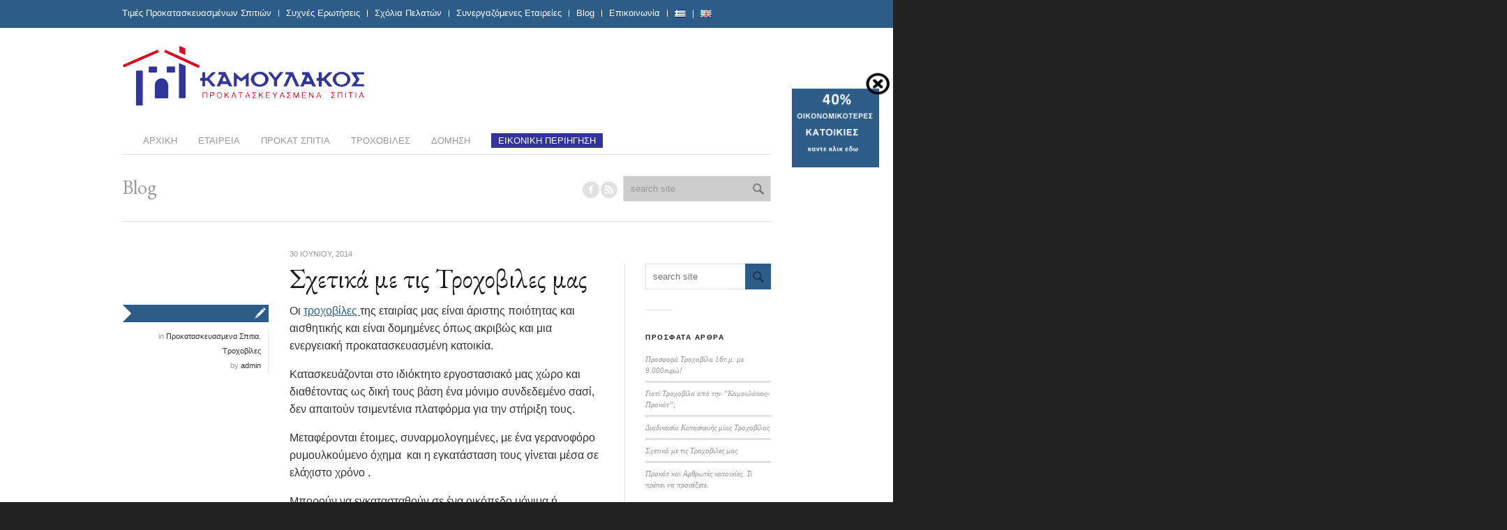

--- FILE ---
content_type: text/html; charset=UTF-8
request_url: https://www.kamoulakos.gr/%CF%80%CF%81%CE%BF%CE%BA%CE%B1%CF%84%CE%B1%CF%83%CE%BA%CE%B5%CF%85%CE%B1%CF%83%CE%BC%CE%B5%CE%BD%CE%B1-%CF%83%CF%80%CE%B9%CF%84%CE%B9%CE%B1/%CF%83%CF%87%CE%B5%CF%84%CE%B9%CE%BA%CE%AC-%CE%BC%CE%B5-%CF%84%CE%B9%CF%82-%CF%84%CF%81%CE%BF%CF%87%CE%BF%CE%B2%CE%B9%CE%BB%CE%B5%CF%82-%CE%BC%CE%B1%CF%82/
body_size: 16999
content:

<!DOCTYPE html>
<html lang="el" class="chrome chrome131 html_stretched ">
<head>
<meta charset="UTF-8" />
<link rel="icon" href="https://www.kamoulakos.gr/wp-content/uploads/2021/06/fav.png" type="image/png">


<!-- page title, displayed in your browser bar -->
<title>Σχετικά με τις Τροχοβιλες μας - Καμουλάκος</title>

<!-- add feeds, pingback and stuff-->
<link rel="profile" href="https://gmpg.org/xfn/11" />
<link rel="alternate" type="application/rss+xml" title="Καμουλάκος RSS2 Feed" href="https://www.kamoulakos.gr/feed/" />
<link rel="pingback" href="https://www.kamoulakos.gr/xmlrpc.php" />


<!-- add css stylesheets -->
<link rel="stylesheet" type="text/css" media="all" href="https://www.kamoulakos.gr/wp-content/themes/propulsion/style.css" />
<link rel="stylesheet" href="https://www.kamoulakos.gr/wp-content/themes/propulsion/css/grid.css" type="text/css" media="screen"/>
<link rel="stylesheet" href="https://www.kamoulakos.gr/wp-content/themes/propulsion/css/base.css" type="text/css" media="screen"/>
<link rel="stylesheet" href="https://www.kamoulakos.gr/wp-content/themes/propulsion/css/layout.css" type="text/css" media="screen"/>
<link rel="stylesheet" href="https://www.kamoulakos.gr/wp-content/themes/propulsion/css/slideshow.css" type="text/css" media="screen"/>
<link rel="stylesheet" href="https://www.kamoulakos.gr/wp-content/themes/propulsion/css/shortcodes.css" type="text/css" media="screen"/>



<link rel="stylesheet" href="https://www.kamoulakos.gr/wp-content/themes/propulsion/js/prettyPhoto/css/prettyPhoto.css" type="text/css" media="screen"/>
<link rel="stylesheet" href="https://www.kamoulakos.gr/wp-content/themes/propulsion/js/projekktor/theme/style.css" type="text/css" media="screen"/>


<!-- mobile setting -->
<meta name="viewport" content="width=device-width, initial-scale=1, maximum-scale=1">


<!-- plugin and theme output with wp_head() -->
<meta name='robots' content='index, follow, max-video-preview:-1, max-snippet:-1, max-image-preview:large' />

	<!-- This site is optimized with the Yoast SEO plugin v16.4 - https://yoast.com/wordpress/plugins/seo/ -->
	<link rel="canonical" href="https://www.kamoulakos.gr/προκατασκευασμενα-σπιτια/σχετικά-με-τις-τροχοβιλες-μας/" />
	<meta property="og:locale" content="el_GR" />
	<meta property="og:type" content="article" />
	<meta property="og:title" content="Σχετικά με τις Τροχοβιλες μας - Καμουλάκος" />
	<meta property="og:description" content="Οι τροχοβίλες της εταιρίας μας είναι άριστης ποιότητας και αισθητικής και είναι δομημένες όπως ακριβώς και μια ενεργειακή προκατασκευασμένη κατοικία. Κατασκευάζονται στο ιδιόκτητο εργοστασιακό μας χώρο και διαθέτοντας ως δική τους βάση ένα μόνιμο συνδεδεμένο σασί, δεν απαιτούν τσιμεντένια πλατφόρμα για την στήριξη τους. Μεταφέρονται έτοιμες, συναρμολογημένες, με ένα γερανοφόρο ρυμουλκούμενο όχημα  και η εγκατάσταση [&hellip;]" />
	<meta property="og:url" content="https://www.kamoulakos.gr/προκατασκευασμενα-σπιτια/σχετικά-με-τις-τροχοβιλες-μας/" />
	<meta property="og:site_name" content="Καμουλάκος" />
	<meta property="article:published_time" content="2014-06-30T11:28:24+00:00" />
	<meta property="article:modified_time" content="2020-10-14T07:55:08+00:00" />
	<meta property="og:image" content="https://www.kamoulakos.gr/wp-content/uploads/2020/10/troxovilla-kriti-1.jpg" />
	<meta name="twitter:label1" content="Συντάχθηκε από" />
	<meta name="twitter:data1" content="admin" />
	<script type="application/ld+json" class="yoast-schema-graph">{"@context":"https://schema.org","@graph":[{"@type":"WebSite","@id":"https://www.kamoulakos.gr/#website","url":"https://www.kamoulakos.gr/","name":"\u039a\u03b1\u03bc\u03bf\u03c5\u03bb\u03ac\u03ba\u03bf\u03c2","description":"\u03a0\u03c1\u03bf\u03ba\u03b1\u03c4\u03b1\u03c3\u03ba\u03b5\u03c5\u03b1\u03c3\u03bc\u03b5\u03bd\u03b1 \u03a3\u03c0\u03b9\u03c4\u03b9\u03b1","potentialAction":[{"@type":"SearchAction","target":"https://www.kamoulakos.gr/?s={search_term_string}","query-input":"required name=search_term_string"}],"inLanguage":"el"},{"@type":"ImageObject","@id":"https://www.kamoulakos.gr/%cf%80%cf%81%ce%bf%ce%ba%ce%b1%cf%84%ce%b1%cf%83%ce%ba%ce%b5%cf%85%ce%b1%cf%83%ce%bc%ce%b5%ce%bd%ce%b1-%cf%83%cf%80%ce%b9%cf%84%ce%b9%ce%b1/%cf%83%cf%87%ce%b5%cf%84%ce%b9%ce%ba%ce%ac-%ce%bc%ce%b5-%cf%84%ce%b9%cf%82-%cf%84%cf%81%ce%bf%cf%87%ce%bf%ce%b2%ce%b9%ce%bb%ce%b5%cf%82-%ce%bc%ce%b1%cf%82/#primaryimage","inLanguage":"el","url":"https://www.kamoulakos.gr/wp-content/uploads/2020/10/troxovilla-kriti-1.jpg","contentUrl":"https://www.kamoulakos.gr/wp-content/uploads/2020/10/troxovilla-kriti-1.jpg","width":1000,"height":462,"caption":"\u0395\u03bd\u03b5\u03c1\u03b3\u03b5\u03b9\u03b1\u03ba\u03ae \u03a4\u03c1\u03bf\u03c7\u03bf\u03b2\u03af\u03bb\u03b1 - \u039a\u03c1\u03ae\u03c4\u03b7"},{"@type":"WebPage","@id":"https://www.kamoulakos.gr/%cf%80%cf%81%ce%bf%ce%ba%ce%b1%cf%84%ce%b1%cf%83%ce%ba%ce%b5%cf%85%ce%b1%cf%83%ce%bc%ce%b5%ce%bd%ce%b1-%cf%83%cf%80%ce%b9%cf%84%ce%b9%ce%b1/%cf%83%cf%87%ce%b5%cf%84%ce%b9%ce%ba%ce%ac-%ce%bc%ce%b5-%cf%84%ce%b9%cf%82-%cf%84%cf%81%ce%bf%cf%87%ce%bf%ce%b2%ce%b9%ce%bb%ce%b5%cf%82-%ce%bc%ce%b1%cf%82/#webpage","url":"https://www.kamoulakos.gr/%cf%80%cf%81%ce%bf%ce%ba%ce%b1%cf%84%ce%b1%cf%83%ce%ba%ce%b5%cf%85%ce%b1%cf%83%ce%bc%ce%b5%ce%bd%ce%b1-%cf%83%cf%80%ce%b9%cf%84%ce%b9%ce%b1/%cf%83%cf%87%ce%b5%cf%84%ce%b9%ce%ba%ce%ac-%ce%bc%ce%b5-%cf%84%ce%b9%cf%82-%cf%84%cf%81%ce%bf%cf%87%ce%bf%ce%b2%ce%b9%ce%bb%ce%b5%cf%82-%ce%bc%ce%b1%cf%82/","name":"\u03a3\u03c7\u03b5\u03c4\u03b9\u03ba\u03ac \u03bc\u03b5 \u03c4\u03b9\u03c2 \u03a4\u03c1\u03bf\u03c7\u03bf\u03b2\u03b9\u03bb\u03b5\u03c2 \u03bc\u03b1\u03c2 - \u039a\u03b1\u03bc\u03bf\u03c5\u03bb\u03ac\u03ba\u03bf\u03c2","isPartOf":{"@id":"https://www.kamoulakos.gr/#website"},"primaryImageOfPage":{"@id":"https://www.kamoulakos.gr/%cf%80%cf%81%ce%bf%ce%ba%ce%b1%cf%84%ce%b1%cf%83%ce%ba%ce%b5%cf%85%ce%b1%cf%83%ce%bc%ce%b5%ce%bd%ce%b1-%cf%83%cf%80%ce%b9%cf%84%ce%b9%ce%b1/%cf%83%cf%87%ce%b5%cf%84%ce%b9%ce%ba%ce%ac-%ce%bc%ce%b5-%cf%84%ce%b9%cf%82-%cf%84%cf%81%ce%bf%cf%87%ce%bf%ce%b2%ce%b9%ce%bb%ce%b5%cf%82-%ce%bc%ce%b1%cf%82/#primaryimage"},"datePublished":"2014-06-30T11:28:24+00:00","dateModified":"2020-10-14T07:55:08+00:00","author":{"@id":"https://www.kamoulakos.gr/#/schema/person/be31b65fc74803e660d76bc20896f1a9"},"breadcrumb":{"@id":"https://www.kamoulakos.gr/%cf%80%cf%81%ce%bf%ce%ba%ce%b1%cf%84%ce%b1%cf%83%ce%ba%ce%b5%cf%85%ce%b1%cf%83%ce%bc%ce%b5%ce%bd%ce%b1-%cf%83%cf%80%ce%b9%cf%84%ce%b9%ce%b1/%cf%83%cf%87%ce%b5%cf%84%ce%b9%ce%ba%ce%ac-%ce%bc%ce%b5-%cf%84%ce%b9%cf%82-%cf%84%cf%81%ce%bf%cf%87%ce%bf%ce%b2%ce%b9%ce%bb%ce%b5%cf%82-%ce%bc%ce%b1%cf%82/#breadcrumb"},"inLanguage":"el","potentialAction":[{"@type":"ReadAction","target":["https://www.kamoulakos.gr/%cf%80%cf%81%ce%bf%ce%ba%ce%b1%cf%84%ce%b1%cf%83%ce%ba%ce%b5%cf%85%ce%b1%cf%83%ce%bc%ce%b5%ce%bd%ce%b1-%cf%83%cf%80%ce%b9%cf%84%ce%b9%ce%b1/%cf%83%cf%87%ce%b5%cf%84%ce%b9%ce%ba%ce%ac-%ce%bc%ce%b5-%cf%84%ce%b9%cf%82-%cf%84%cf%81%ce%bf%cf%87%ce%bf%ce%b2%ce%b9%ce%bb%ce%b5%cf%82-%ce%bc%ce%b1%cf%82/"]}]},{"@type":"BreadcrumbList","@id":"https://www.kamoulakos.gr/%cf%80%cf%81%ce%bf%ce%ba%ce%b1%cf%84%ce%b1%cf%83%ce%ba%ce%b5%cf%85%ce%b1%cf%83%ce%bc%ce%b5%ce%bd%ce%b1-%cf%83%cf%80%ce%b9%cf%84%ce%b9%ce%b1/%cf%83%cf%87%ce%b5%cf%84%ce%b9%ce%ba%ce%ac-%ce%bc%ce%b5-%cf%84%ce%b9%cf%82-%cf%84%cf%81%ce%bf%cf%87%ce%bf%ce%b2%ce%b9%ce%bb%ce%b5%cf%82-%ce%bc%ce%b1%cf%82/#breadcrumb","itemListElement":[{"@type":"ListItem","position":1,"item":{"@id":"https://www.kamoulakos.gr/%cf%80%cf%81%ce%bf%ce%ba%ce%b1%cf%84%ce%b1%cf%83%ce%ba%ce%b5%cf%85%ce%b1%cf%83%ce%bc%ce%b5%ce%bd%ce%b1-%cf%83%cf%80%ce%b9%cf%84%ce%b9%ce%b1/%cf%83%cf%87%ce%b5%cf%84%ce%b9%ce%ba%ce%ac-%ce%bc%ce%b5-%cf%84%ce%b9%cf%82-%cf%84%cf%81%ce%bf%cf%87%ce%bf%ce%b2%ce%b9%ce%bb%ce%b5%cf%82-%ce%bc%ce%b1%cf%82/#webpage"}}]},{"@type":"Person","@id":"https://www.kamoulakos.gr/#/schema/person/be31b65fc74803e660d76bc20896f1a9","name":"admin","image":{"@type":"ImageObject","@id":"https://www.kamoulakos.gr/#personlogo","inLanguage":"el","url":"https://secure.gravatar.com/avatar/146a0d464f9c5b86c9621e22bf7cca32?s=96&d=mm&r=g","contentUrl":"https://secure.gravatar.com/avatar/146a0d464f9c5b86c9621e22bf7cca32?s=96&d=mm&r=g","caption":"admin"},"url":"https://www.kamoulakos.gr/author/admin/"}]}</script>
	<!-- / Yoast SEO plugin. -->


<script type='application/javascript'>console.log('PixelYourSite Free version 9.3.2');</script>
<link rel='dns-prefetch' href='//s.w.org' />

<!-- google webfont font replacement -->
<link rel='stylesheet' id='avia-google-webfont' href='//fonts.googleapis.com/css?family=EB+Garamond' type='text/css' media='all'/> 
		<!-- This site uses the Google Analytics by MonsterInsights plugin v7.17.0 - Using Analytics tracking - https://www.monsterinsights.com/ -->
							<script src="//www.googletagmanager.com/gtag/js?id=UA-29840330-1"  type="text/javascript" data-cfasync="false"></script>
			<script type="text/javascript" data-cfasync="false">
				var mi_version = '7.17.0';
				var mi_track_user = true;
				var mi_no_track_reason = '';
				
								var disableStr = 'ga-disable-UA-29840330-1';

				/* Function to detect opted out users */
				function __gtagTrackerIsOptedOut() {
					return document.cookie.indexOf( disableStr + '=true' ) > - 1;
				}

				/* Disable tracking if the opt-out cookie exists. */
				if ( __gtagTrackerIsOptedOut() ) {
					window[disableStr] = true;
				}

				/* Opt-out function */
				function __gtagTrackerOptout() {
					document.cookie = disableStr + '=true; expires=Thu, 31 Dec 2099 23:59:59 UTC; path=/';
					window[disableStr] = true;
				}

				if ( 'undefined' === typeof gaOptout ) {
					function gaOptout() {
						__gtagTrackerOptout();
					}
				}
								window.dataLayer = window.dataLayer || [];
				if ( mi_track_user ) {
					function __gtagTracker() {dataLayer.push( arguments );}
					__gtagTracker( 'js', new Date() );
					__gtagTracker( 'set', {
						'developer_id.dZGIzZG' : true,
						                    });
					__gtagTracker( 'config', 'UA-29840330-1', {
						forceSSL:true,					} );
										window.gtag = __gtagTracker;										(
						function () {
							/* https://developers.google.com/analytics/devguides/collection/analyticsjs/ */
							/* ga and __gaTracker compatibility shim. */
							var noopfn = function () {
								return null;
							};
							var newtracker = function () {
								return new Tracker();
							};
							var Tracker = function () {
								return null;
							};
							var p = Tracker.prototype;
							p.get = noopfn;
							p.set = noopfn;
							p.send = function (){
								var args = Array.prototype.slice.call(arguments);
								args.unshift( 'send' );
								__gaTracker.apply(null, args);
							};
							var __gaTracker = function () {
								var len = arguments.length;
								if ( len === 0 ) {
									return;
								}
								var f = arguments[len - 1];
								if ( typeof f !== 'object' || f === null || typeof f.hitCallback !== 'function' ) {
									if ( 'send' === arguments[0] ) {
										var hitConverted, hitObject = false, action;
										if ( 'event' === arguments[1] ) {
											if ( 'undefined' !== typeof arguments[3] ) {
												hitObject = {
													'eventAction': arguments[3],
													'eventCategory': arguments[2],
													'eventLabel': arguments[4],
													'value': arguments[5] ? arguments[5] : 1,
												}
											}
										}
										if ( typeof arguments[2] === 'object' ) {
											hitObject = arguments[2];
										}
										if ( typeof arguments[5] === 'object' ) {
											Object.assign( hitObject, arguments[5] );
										}
										if ( 'undefined' !== typeof (
											arguments[1].hitType
										) ) {
											hitObject = arguments[1];
										}
										if ( hitObject ) {
											action = 'timing' === arguments[1].hitType ? 'timing_complete' : hitObject.eventAction;
											hitConverted = mapArgs( hitObject );
											__gtagTracker( 'event', action, hitConverted );
										}
									}
									return;
								}

								function mapArgs( args ) {
									var gaKey, hit = {};
									var gaMap = {
										'eventCategory': 'event_category',
										'eventAction': 'event_action',
										'eventLabel': 'event_label',
										'eventValue': 'event_value',
										'nonInteraction': 'non_interaction',
										'timingCategory': 'event_category',
										'timingVar': 'name',
										'timingValue': 'value',
										'timingLabel': 'event_label',
									};
									for ( gaKey in gaMap ) {
										if ( 'undefined' !== typeof args[gaKey] ) {
											hit[gaMap[gaKey]] = args[gaKey];
										}
									}
									return hit;
								}

								try {
									f.hitCallback();
								} catch ( ex ) {
								}
							};
							__gaTracker.create = newtracker;
							__gaTracker.getByName = newtracker;
							__gaTracker.getAll = function () {
								return [];
							};
							__gaTracker.remove = noopfn;
							__gaTracker.loaded = true;
							window['__gaTracker'] = __gaTracker;
						}
					)();
									} else {
										console.log( "" );
					( function () {
							function __gtagTracker() {
								return null;
							}
							window['__gtagTracker'] = __gtagTracker;
							window['gtag'] = __gtagTracker;
					} )();
									}
			</script>
				<!-- / Google Analytics by MonsterInsights -->
				<script type="text/javascript">
			window._wpemojiSettings = {"baseUrl":"https:\/\/s.w.org\/images\/core\/emoji\/13.0.1\/72x72\/","ext":".png","svgUrl":"https:\/\/s.w.org\/images\/core\/emoji\/13.0.1\/svg\/","svgExt":".svg","source":{"concatemoji":"https:\/\/www.kamoulakos.gr\/wp-includes\/js\/wp-emoji-release.min.js?ver=5.7.2"}};
			!function(e,a,t){var n,r,o,i=a.createElement("canvas"),p=i.getContext&&i.getContext("2d");function s(e,t){var a=String.fromCharCode;p.clearRect(0,0,i.width,i.height),p.fillText(a.apply(this,e),0,0);e=i.toDataURL();return p.clearRect(0,0,i.width,i.height),p.fillText(a.apply(this,t),0,0),e===i.toDataURL()}function c(e){var t=a.createElement("script");t.src=e,t.defer=t.type="text/javascript",a.getElementsByTagName("head")[0].appendChild(t)}for(o=Array("flag","emoji"),t.supports={everything:!0,everythingExceptFlag:!0},r=0;r<o.length;r++)t.supports[o[r]]=function(e){if(!p||!p.fillText)return!1;switch(p.textBaseline="top",p.font="600 32px Arial",e){case"flag":return s([127987,65039,8205,9895,65039],[127987,65039,8203,9895,65039])?!1:!s([55356,56826,55356,56819],[55356,56826,8203,55356,56819])&&!s([55356,57332,56128,56423,56128,56418,56128,56421,56128,56430,56128,56423,56128,56447],[55356,57332,8203,56128,56423,8203,56128,56418,8203,56128,56421,8203,56128,56430,8203,56128,56423,8203,56128,56447]);case"emoji":return!s([55357,56424,8205,55356,57212],[55357,56424,8203,55356,57212])}return!1}(o[r]),t.supports.everything=t.supports.everything&&t.supports[o[r]],"flag"!==o[r]&&(t.supports.everythingExceptFlag=t.supports.everythingExceptFlag&&t.supports[o[r]]);t.supports.everythingExceptFlag=t.supports.everythingExceptFlag&&!t.supports.flag,t.DOMReady=!1,t.readyCallback=function(){t.DOMReady=!0},t.supports.everything||(n=function(){t.readyCallback()},a.addEventListener?(a.addEventListener("DOMContentLoaded",n,!1),e.addEventListener("load",n,!1)):(e.attachEvent("onload",n),a.attachEvent("onreadystatechange",function(){"complete"===a.readyState&&t.readyCallback()})),(n=t.source||{}).concatemoji?c(n.concatemoji):n.wpemoji&&n.twemoji&&(c(n.twemoji),c(n.wpemoji)))}(window,document,window._wpemojiSettings);
		</script>
		<style type="text/css">
img.wp-smiley,
img.emoji {
	display: inline !important;
	border: none !important;
	box-shadow: none !important;
	height: 1em !important;
	width: 1em !important;
	margin: 0 .07em !important;
	vertical-align: -0.1em !important;
	background: none !important;
	padding: 0 !important;
}
</style>
	<link rel='stylesheet' id='wp-color-picker-css'  href='https://www.kamoulakos.gr/wp-admin/css/color-picker.min.css?ver=5.7.2' type='text/css' media='all' />
<link rel='stylesheet' id='asp_faq_front-css'  href='https://www.kamoulakos.gr/wp-content/plugins/aspire-smart-faq-old/inc/style.css?ver=FAQ_VER' type='text/css' media='all' />
<link rel='stylesheet' id='-css'  href='https://www.kamoulakos.gr/wp-content/plugins/aspire-smart-faq-old/inc/jquery-ui.css?ver=FAQ_VER' type='text/css' media='all' />
<link rel='stylesheet' id='flagallery-css'  href='https://www.kamoulakos.gr/wp-content/plugins/flash-album-gallery/assets/flagallery.css?ver=6.0.2' type='text/css' media='all' />
<link rel='stylesheet' id='wp-block-library-css'  href='https://www.kamoulakos.gr/wp-includes/css/dist/block-library/style.min.css?ver=5.7.2' type='text/css' media='all' />
<link rel='stylesheet' id='wp-review-slider-pro-public_combine-css'  href='https://www.kamoulakos.gr/wp-content/plugins/wp-google-places-review-slider/public/css/wprev-public_combine.css?ver=7.7' type='text/css' media='all' />
<script type='text/javascript' src='https://www.kamoulakos.gr/wp-includes/js/jquery/jquery.min.js?ver=3.5.1' id='jquery-core-js'></script>
<script type='text/javascript' src='https://www.kamoulakos.gr/wp-includes/js/jquery/jquery-migrate.min.js?ver=3.3.2' id='jquery-migrate-js'></script>
<script type='text/javascript' src='https://www.kamoulakos.gr/wp-content/plugins/aspire-smart-faq-old/inc/js/faq_asp.js?ver=5.7.2' id='faq_accordion_aspire-js'></script>
<script type='text/javascript' src='https://www.kamoulakos.gr/wp-content/themes/propulsion/js/projekktor/projekktor.min.js?ver=1' id='avia-html5-video-js'></script>
<script type='text/javascript' src='https://www.kamoulakos.gr/wp-content/themes/propulsion/js/avia.js?ver=1' id='avia-default-js'></script>
<script type='text/javascript' id='monsterinsights-frontend-script-js-extra'>
/* <![CDATA[ */
var monsterinsights_frontend = {"js_events_tracking":"true","download_extensions":"doc,pdf,ppt,zip,xls,docx,pptx,xlsx","inbound_paths":"[]","home_url":"https:\/\/www.kamoulakos.gr","hash_tracking":"false","ua":"UA-29840330-1"};
/* ]]> */
</script>
<script type='text/javascript' src='https://www.kamoulakos.gr/wp-content/plugins/google-analytics-for-wordpress/assets/js/frontend-gtag.min.js?ver=7.17.0' id='monsterinsights-frontend-script-js'></script>
<script type='text/javascript' src='https://www.kamoulakos.gr/wp-content/plugins/flowpaper-lite-pdf-flipbook/assets/lity/lity.min.js' id='lity-js-js'></script>
<script type='text/javascript' src='https://www.kamoulakos.gr/wp-content/plugins/pixelyoursite/dist/scripts/jquery.bind-first-0.2.3.min.js?ver=5.7.2' id='jquery-bind-first-js'></script>
<script type='text/javascript' src='https://www.kamoulakos.gr/wp-content/plugins/pixelyoursite/dist/scripts/js.cookie-2.1.3.min.js?ver=2.1.3' id='js-cookie-js'></script>
<script type='text/javascript' id='pys-js-extra'>
/* <![CDATA[ */
var pysOptions = {"staticEvents":[],"dynamicEvents":[],"triggerEvents":[],"triggerEventTypes":[],"ga":{"trackingIds":["G-C28KVTVNV5"],"enhanceLinkAttr":false,"anonimizeIP":false,"commentEventEnabled":true,"commentEventNonInteractive":false,"downloadEnabled":true,"downloadEventNonInteractive":false,"formEventEnabled":true,"crossDomainEnabled":false,"crossDomainAcceptIncoming":false,"crossDomainDomains":[],"isDebugEnabled":[false],"disableAdvertisingFeatures":false,"disableAdvertisingPersonalization":false,"wooVariableAsSimple":false},"debug":"","siteUrl":"https:\/\/www.kamoulakos.gr","ajaxUrl":"https:\/\/www.kamoulakos.gr\/wp-admin\/admin-ajax.php","ajax_event":"cae96d1cc2","enable_remove_download_url_param":"1","cookie_duration":"7","last_visit_duration":"60","gdpr":{"ajax_enabled":false,"all_disabled_by_api":false,"facebook_disabled_by_api":false,"analytics_disabled_by_api":false,"google_ads_disabled_by_api":false,"pinterest_disabled_by_api":false,"bing_disabled_by_api":false,"facebook_prior_consent_enabled":true,"analytics_prior_consent_enabled":true,"google_ads_prior_consent_enabled":null,"pinterest_prior_consent_enabled":true,"bing_prior_consent_enabled":true,"cookiebot_integration_enabled":false,"cookiebot_facebook_consent_category":"marketing","cookiebot_analytics_consent_category":"statistics","cookiebot_google_ads_consent_category":null,"cookiebot_pinterest_consent_category":"marketing","cookiebot_bing_consent_category":"marketing","consent_magic_integration_enabled":false,"real_cookie_banner_integration_enabled":false,"cookie_notice_integration_enabled":false,"cookie_law_info_integration_enabled":false},"woo":{"enabled":false},"edd":{"enabled":false}};
/* ]]> */
</script>
<script type='text/javascript' src='https://www.kamoulakos.gr/wp-content/plugins/pixelyoursite/dist/scripts/public.js?ver=9.3.2' id='pys-js'></script>
<link rel="https://api.w.org/" href="https://www.kamoulakos.gr/wp-json/" /><link rel="alternate" type="application/json" href="https://www.kamoulakos.gr/wp-json/wp/v2/posts/2528" /><link rel="EditURI" type="application/rsd+xml" title="RSD" href="https://www.kamoulakos.gr/xmlrpc.php?rsd" />
<link rel="wlwmanifest" type="application/wlwmanifest+xml" href="https://www.kamoulakos.gr/wp-includes/wlwmanifest.xml" /> 
<meta name="generator" content="WordPress 5.7.2" />
<link rel='shortlink' href='https://www.kamoulakos.gr/?p=2528' />
<link rel="alternate" type="application/json+oembed" href="https://www.kamoulakos.gr/wp-json/oembed/1.0/embed?url=https%3A%2F%2Fwww.kamoulakos.gr%2F%25cf%2580%25cf%2581%25ce%25bf%25ce%25ba%25ce%25b1%25cf%2584%25ce%25b1%25cf%2583%25ce%25ba%25ce%25b5%25cf%2585%25ce%25b1%25cf%2583%25ce%25bc%25ce%25b5%25ce%25bd%25ce%25b1-%25cf%2583%25cf%2580%25ce%25b9%25cf%2584%25ce%25b9%25ce%25b1%2F%25cf%2583%25cf%2587%25ce%25b5%25cf%2584%25ce%25b9%25ce%25ba%25ce%25ac-%25ce%25bc%25ce%25b5-%25cf%2584%25ce%25b9%25cf%2582-%25cf%2584%25cf%2581%25ce%25bf%25cf%2587%25ce%25bf%25ce%25b2%25ce%25b9%25ce%25bb%25ce%25b5%25cf%2582-%25ce%25bc%25ce%25b1%25cf%2582%2F" />
<link rel="alternate" type="text/xml+oembed" href="https://www.kamoulakos.gr/wp-json/oembed/1.0/embed?url=https%3A%2F%2Fwww.kamoulakos.gr%2F%25cf%2580%25cf%2581%25ce%25bf%25ce%25ba%25ce%25b1%25cf%2584%25ce%25b1%25cf%2583%25ce%25ba%25ce%25b5%25cf%2585%25ce%25b1%25cf%2583%25ce%25bc%25ce%25b5%25ce%25bd%25ce%25b1-%25cf%2583%25cf%2580%25ce%25b9%25cf%2584%25ce%25b9%25ce%25b1%2F%25cf%2583%25cf%2587%25ce%25b5%25cf%2584%25ce%25b9%25ce%25ba%25ce%25ac-%25ce%25bc%25ce%25b5-%25cf%2584%25ce%25b9%25cf%2582-%25cf%2584%25cf%2581%25ce%25bf%25cf%2587%25ce%25bf%25ce%25b2%25ce%25b9%25ce%25bb%25ce%25b5%25cf%2582-%25ce%25bc%25ce%25b1%25cf%2582%2F&#038;format=xml" />
	<script type="text/javascript" src="https://apis.google.com/js/plusone.js">
		{lang: 'en_US'}
	</script>
		<meta property="og:title" content="Σχετικά με τις Τροχοβιλες μας - Καμουλάκος &laquo; Καμουλάκος"/>
		<meta property="og:type" content="article"/>
		<meta property="og:url" content="https://www.kamoulakos.gr/%cf%80%cf%81%ce%bf%ce%ba%ce%b1%cf%84%ce%b1%cf%83%ce%ba%ce%b5%cf%85%ce%b1%cf%83%ce%bc%ce%b5%ce%bd%ce%b1-%cf%83%cf%80%ce%b9%cf%84%ce%b9%ce%b1/%cf%83%cf%87%ce%b5%cf%84%ce%b9%ce%ba%ce%ac-%ce%bc%ce%b5-%cf%84%ce%b9%cf%82-%cf%84%cf%81%ce%bf%cf%87%ce%bf%ce%b2%ce%b9%ce%bb%ce%b5%cf%82-%ce%bc%ce%b1%cf%82/"/>
		<meta property="og:image" content="https://www.kamoulakos.gr/wp-content/uploads/2020/10/troxovilla-kriti-1.jpg"/>
		<meta property="og:site_name" content="Καμουλάκος"/>
		<link rel="stylesheet" type="text/css" href="https://www.kamoulakos.gr/wp-content/plugins/menu-on-footer/menu_on_footer.css" media="screen"/>            <style type="text/css">
            /* Common css */
            #wpbs__cont{
                width: 880px;
                height: 580px;
                background:;
                border-top-right-radius: 3px;
                border-bottom-right-radius: 3px;
                z-index:999999;
            }
            </style>

            <style type="text/css">
    #wpbs_slider{
        -webkit-border-top-left-radius: 0px;
        -webkit-border-bottom-left-radius: 6px;
        -moz-border-radius-topleft: 6px;
        -moz-border-radius-bottomleft: 6px;
        border-top-left-radius: 6px;
        border-bottom-left-radius: 6px;
        position: absolute;
        top:95px;
        right:-880px;
        width:1030px;;
        height:150px;       
        background:  url('https://www.kamoulakos.gr/pictures/slide-in.png') center no-repeat;
        background-size: 140px 140px;
        background-position: 5px 5px;
        cursor: pointer;
        z-index:999999;
    }
    .icon_label{
        color: ;
        float: left;
        position:relative;
        font-size: 12pt; 
        font-weight: bold;
        width: 150px;       
        height: 150px;
    }
    .wpbs_handle{
       padding: 5px;
       line-height: 140px;
       text-align: right;
       color: ;
    }
    #wpbs__cont .widgettitle{
        font-size:10pt;
        font-weight: bold;
    }
    #wpbs__cont{
        margin-left:150px;
        color:;
        -webkit-border-radius: 0px;
        -webkit-border-bottom-left-radius: 5px;
        -moz-border-radius: 0px;
        -moz-border-radius-bottomleft: 5px;
        border-radius: 0px;
        border-bottom-left-radius: 5px;
    }
    #wpbs__cont .widget{
        padding-left: 10px;
        padding-right: 0px;
        font-size:9pt;
    }
    .widgetcont{
        padding: 10px;
        font-size:9pt;
    }
</style>
<!-- <meta name='Grand Flagallery' content='6.0.2' /> -->
<link rel="profile" href="https://gmpg.org/xfn/11" />
<link rel="alternate" type="application/rss+xml" title="Καμουλάκος RSS2 Feed" href="https://www.kamoulakos.gr/feed/" />
<link rel="pingback" href="https://www.kamoulakos.gr/xmlrpc.php" />


<!--
Debugging Info for Theme support: 

Theme: Propulsion
Version: 4.3
Installed: propulsion
AviaFramework Version: 4.6
ML:128-PU:25-PLA:27
WP:5.7.2
Updates: disabled
-->


<!-- custom styles set at your backend-->
<style type='text/css' id='dynamic-styles'>
#top .site-fontcolor, html, body, .blog-meta .post-meta-infos a, .blog-meta .post-meta-infos a span{
color:#333333;
}

#top .meta-color, div .meta-color a, .main_menu ul li a, #top .comment-container a, #top .widget ul li a, .minitext, .form-allowed-tags, div .pagination, #comments span, .minitext, .commentmetadata a, .blog-tags, .blog-tags a, .title_container #s, .wp-caption, blockquote:before, blockquote:after, blockquote small, blockquote cite, .hero-text, .js_active .tab, .news-time, .contentSlideControlls a, #js_sort_items a, .text-sep, .template-search a.post-entry .news-excerpt, ul.borderlist>li, .post_nav, .post_nav a, .quote-content, #top .widget_nav_menu li, .tweet-time, #top .avia_parnter_empty, .avia_socialcount a span, td, #top th.nobg, caption, .page-title{
color:#999999;
}

strong, #top .main-color, .main_menu ul:first-child > li.current-menu-item > a, .main_menu ul:first-child > li.current_page_item > a,  #top blockquote p, #top .main_menu .menu li a:hover, h1, h2, h3, h4, h5, h6, .js_active .tab.active_tab, #top #wrap_all .current_page_item>a, .first-quote, div .callout{
color:#1A1A1A;
}

#top .search-result-counter{
color:#ccc;
}

#top .site-background, html, body, .comment-reply-link, .main_menu .menu ul li, .title_container #searchsubmit:hover, .isotope .entry-content, .image_overlay_effect, .tagcloud a, .news-thumb, .tweet-thumb a, fieldset, pre{
background-color:#ffffff;
}

tr:nth-child(even) td, tr:nth-child(even) th{
background-color:#ffffff;
}

#top .on-primary-color, #top .on-primary-color a, .dropcap2, div .button, input[type="submit"], #submit, .info_text_header, .info_text_header a, .info_text_header a:hover, .contentSlideControlls a.activeItem, #top .related_posts .contentSlideControlls a.activeItem, .contentSlideControlls a:hover, #top .related_posts .contentSlideControlls a:hover, #top th, #top th a,  a.button:hover, #top #wrap_all .sub_menu .menu > .current_page_item > a{
color:#ffffff;
}

#top .aside-background, div .gravatar img, .slideshow, #top .main_menu .menu li ul a:hover, .related_posts_default_image, div .numeric_controls a, .title_container #searchsubmit, .title_container #s, .tab_content.active_tab_content, .js_active #top  .active_tab, .toggler.activeTitle, .contentSlideControlls a{
background-color:#ccc;
}

tr:nth-child(odd) td, tr:nth-child(odd) th{
background-color:#ccc;
}

#top .primary-background, .dropcap2, div .button, input[type="submit"], #submit, .info_text_header, .numeric_controls a:hover, .numeric_controls .active_item, .contentSlideControlls a.activeItem, #top th, #top .related_posts .contentSlideControlls a.activeItem, #top .arrow_controls a, #main .content #searchsubmit:hover, .callout a{
background-color:#2d5c88;
}

#top .primary-color, a, #cancel-comment-reply-link, .blog-tags a:hover, .relThumb a:hover strong, .flex_column h1, .flex_column h2, .flex_column h3, .flex_column h4, .flex_column h5, .flex_column h6, #top #wrap_all .tweet-text a, #top #js_sort_items a.active_sort{
color:#2d5c88;
}

#top .primary-border, div .main_menu ul:first-child > li.current-menu-item > a, div .main_menu ul:first-child > li.current_page_item > a, div .button, input[type="submit"], #submit, #top .main_menu .menu ul, .info_text_header{
border-color:#2d5c88;
}

h1, h2, h3, h4, h5, h6, .hero-text, blockquote, legend, #top .slideshow_caption h1{font-family:'EB Garamond', 'HelveticaNeue', 'Helvetica Neue', Helvetica, Arial, sans-serif;}
#top .extralight-border, div #header .container, div .pagination, #top .pagination span, div .pagination a, div .gravatar img, #top div .commentlist ul, div .children .children .says, div .commentlist>.comment, div .input-text, input[type="text"], input[type="password"], input[type="email"], textarea, select, #top .main_menu .menu li, pre, code, div .numeric_controls a, div .pullquote_boxed, div .news-thumb, div .tweet-thumb a, #top ul.borderlist>li, .post_nav, #top .wp-caption, .slideshow,  .widget a, .widget li, .widget span, .widget div, table, td, tr, th, #footer .container, #socket .container, #top fieldset{
border-color:#e1e1e1;
}

#top .highlight-background, div .button:hover, input[type="submit"]:hover, #submit:hover, .contentSlideControlls a:hover, #top .related_posts .contentSlideControlls a:hover, #top .caption-slideshow-button:hover, #top .arrow_controls a:hover, #main .content #searchsubmit{
background-color:#4686c2;
}

a:hover, #top .widget ul li a:hover, #top .widget ul li .news-link:hover strong, #top #wrap_all .tweet-text a:hover, #js_sort_items a:hover{
color:#4686c2;
}

#top .caption-slideshow-button:hover{
border-color:#4686c2;
}

#footer{
background-color:#333333;
}

#top #wrap_all #footer a, #footer h1, #footer h2, #footer h3, #footer h4, #footer h5, #footer h6, #footer strong, #footer .tabcontainer span, #top #footer table, #top #footer table td, #top #footer table caption{
color:#ffffff;
}

#footer, #footer div, #footer p, #footer span, #top #wrap_all #footer a:hover strong{
color:#CCCCCC;
}

#footer a, #footer div, #footer span, #footer li, #footer ul{
border-color:#666666;
}

#footer table, #footer td, #footer tr, #footer th #footer img{
border-color:#CCCCCC;
}

#top #footer .tagcloud a, #footer .tab_content.active_tab_content, .js_active #top #footer .active_tab, #footer .news-thumb, #footer .tweet-thumb a{
background-color:#666666;
}

#footer tr:nth-child(odd) td, #footer tr:nth-child(odd) th{
background-color:#666666;
}

#socket, #socket a, html.html_stretched, #lang_sel_footer{
background-color:#222222;
}

#socket, #socket a, #lang_sel_footer, #lang_sel_footer a{
color:#1a191a;
}

::-moz-selection{
background-color:#2d5c88;
}

::-webkit-selection{
background-color:#2d5c88;
}

::selection{
background-color:#2d5c88;
}

::-moz-selection{
color:#ffffff;
}

::-webkit-selection{
color:#ffffff;
}

::selection{
color:#ffffff;
}

/* Tablet Landscape */
@media screen and (max-width: 1060px) {
   
}

/* Tabled Portrait */
@media screen and (max-width: 768px) {
 #wpbs_slider {display:none }
iframe {display:none;}
span {max-width:100% !important}
img {max-width:95%}
}



td {
	color: #000;
}
.wp-caption-text {
font-style: normal;
}
.gallery-caption { display: none; }
#top .gallery .gallery-icon{width:100%}

@media screen and (max-width: 960px) {
.sub_menu li {line-height:21px;}
#shop_header {min-height: 120px !important;}
}
.copyright {color: #fff;}
.copyright a {color: #fff !important;}
.avia-box.info {font-size: 28px;}
.cart_dropdown {display: none;}
.sub_menu li a {text-decoration: none;}
.sub_menu li {font-size: 13px;}
p {font-size: 16px !important; line-height: 25px !important;}
.flag-text.on-primary-color {font-size: 14px;}
.heading_accordion {font-size: 18px;}
.gallery {display:flex}
.sub_menu li {margin-bottom:15px;}
.virtual-tour a {
    color: #fff;
}
.virtual-tour {
    background-color: #ce0a1e;
    padding: 10px;
}
.dynamic_template_column_container {
    text-align: center;
}
.prospectus a {
    color: #fff;
    text-decoration: navajowhite;
    font-size: 18px;
}
.prospectus {
    background-color: green;
    padding: 15px;
    text-align: center;
}
#menu-item-3322 a {
  background-color: #313599;
  color: #fff !important;
  padding: 0 10px;
}
</style>

<!-- end custom styles-->



<link rel="stylesheet" href="https://www.kamoulakos.gr/wp-content/themes/propulsion/css/custom.css" type="text/css" media="screen"/>

</head>





<body data-rsssl=1 id="top" class="post-template-default single single-post postid-2528 single-format-standard stretched">

	<div id='wrap_all'>

			<div class='container_wrap info_text_header' id='shop_header'><div class='container'><div class='sub_menu'><div class="menu-top-container"><ul id="menu-top" class="menu"><li id="menu-item-594" class="menu-item menu-item-type-post_type menu-item-object-page menu-item-594"><a href="https://www.kamoulakos.gr/%cf%84%ce%b9%ce%bc%ce%ad%cf%82-%cf%80%cf%81%ce%bf%ce%ba%ce%b1%cf%84%ce%b1%cf%83%ce%ba%ce%b5%cf%85%ce%b1%cf%83%ce%bc%ce%ad%ce%bd%cf%89%ce%bd-%cf%83%cf%80%ce%b9%cf%84%ce%b9%cf%8e%ce%bd/">Τιμές Προκατασκευασμένων Σπιτιών</a></li>
<li id="menu-item-595" class="menu-item menu-item-type-post_type menu-item-object-page menu-item-595"><a href="https://www.kamoulakos.gr/%cf%83%cf%85%cf%87%ce%bd%ce%ad%cf%82-%ce%b5%cf%81%cf%89%cf%84%ce%ae%cf%83%ce%b5%ce%b9%cf%82-%cf%83%cf%87%ce%b5%cf%84%ce%b9%ce%ba%ce%ac-%ce%bc%ce%b5-%cf%84%ce%b1-%cf%80%cf%81%ce%bf%ce%ba%ce%b1%cf%84/">Συχνές Ερωτήσεις</a></li>
<li id="menu-item-641" class="menu-item menu-item-type-post_type menu-item-object-page menu-item-641"><a href="https://www.kamoulakos.gr/%cf%83%cf%87%cf%8c%ce%bb%ce%b9%ce%b1-%cf%80%ce%b5%ce%bb%ce%b1%cf%84%cf%8e%ce%bd/">Σχόλια Πελατών</a></li>
<li id="menu-item-668" class="menu-item menu-item-type-post_type menu-item-object-page menu-item-668"><a href="https://www.kamoulakos.gr/%cf%83%cf%85%ce%bd%ce%b5%cf%81%ce%b3%ce%b1%ce%b6%cf%8c%ce%bc%ce%b5%ce%bd%ce%b5%cf%82-%ce%b5%cf%84%ce%b1%ce%b9%cf%81%ce%b5%ce%af%ce%b5%cf%82/">Συνεργαζόμενες Εταιρείες</a></li>
<li id="menu-item-2601" class="menu-item menu-item-type-post_type menu-item-object-page current_page_parent menu-item-2601"><a href="https://www.kamoulakos.gr/news/">Blog</a></li>
<li id="menu-item-726" class="menu-item menu-item-type-post_type menu-item-object-page menu-item-726"><a href="https://www.kamoulakos.gr/%ce%b5%cf%80%ce%b9%ce%ba%ce%bf%ce%b9%ce%bd%cf%89%ce%bd%ce%af%ce%b1/">Επικοινωνία</a></li>
<li id="menu-item-2214-el" class="lang-item lang-item-83 lang-item-el current-lang lang-item-first menu-item menu-item-type-custom menu-item-object-custom menu-item-2214-el"><a href="https://www.kamoulakos.gr/%cf%80%cf%81%ce%bf%ce%ba%ce%b1%cf%84%ce%b1%cf%83%ce%ba%ce%b5%cf%85%ce%b1%cf%83%ce%bc%ce%b5%ce%bd%ce%b1-%cf%83%cf%80%ce%b9%cf%84%ce%b9%ce%b1/%cf%83%cf%87%ce%b5%cf%84%ce%b9%ce%ba%ce%ac-%ce%bc%ce%b5-%cf%84%ce%b9%cf%82-%cf%84%cf%81%ce%bf%cf%87%ce%bf%ce%b2%ce%b9%ce%bb%ce%b5%cf%82-%ce%bc%ce%b1%cf%82/" hreflang="el" lang="el"><img src="[data-uri]" alt="Ελληνικά" width="16" height="11" style="height: 11px; width: 16px;" /></a></li>
<li id="menu-item-2214-en" class="lang-item lang-item-81 lang-item-en no-translation menu-item menu-item-type-custom menu-item-object-custom menu-item-2214-en"><a href="https://www.kamoulakos.gr/en/" hreflang="en-US" lang="en-US"><img src="[data-uri]" alt="English" width="16" height="11" style="height: 11px; width: 16px;" /></a></li>
</ul></div></div></div></div><div class=' container_wrap info_text_header' id='info_text_header' data-hash='d41d8cd98f00b204e9800998ecf8427e' data-cookiename='Propulsion_avia_banner'><div class='container no_css_transition'></div></div>
			<!-- ####### HEAD CONTAINER ####### -->

				<div class='container_wrap' id='header'>

						<div class='container'>

						<h1 class='logo'><a href='https://www.kamoulakos.gr/'><img  src='https://www.kamoulakos.gr/wp-content/uploads/2011/12/logo-trans.png' alt='Καμουλάκος' /></a></h1><div class='main_menu' data-selectname='Select a page'><div class="avia-menu"><ul id="avia-menu" class="menu"><li id="menu-item-10" class="menu-item menu-item-type-custom menu-item-object-custom menu-item-home menu-item-10"><a title="Καμουλάκος &#8211; Προκάτ Σπίτια" href="https://www.kamoulakos.gr">ΑΡΧΙΚΗ</a></li>
<li id="menu-item-626" class="menu-item menu-item-type-post_type menu-item-object-page menu-item-626"><a href="https://www.kamoulakos.gr/%ce%b7-%ce%b5%cf%84%ce%b1%ce%b9%cf%81%ce%b5%ce%af%ce%b1/">ΕΤΑΙΡΕΙΑ</a></li>
<li id="menu-item-2821" class="menu-item menu-item-type-post_type menu-item-object-page menu-item-has-children menu-item-2821"><a href="https://www.kamoulakos.gr/%cf%80%cf%81%ce%bf%ce%ba%ce%ac%cf%84-%cf%83%cf%80%ce%af%cf%84%ce%b9%ce%b1/">ΠΡΟΚΑΤ ΣΠΙΤΙΑ</a>
<ul class="sub-menu">
	<li id="menu-item-847" class="menu-item menu-item-type-post_type menu-item-object-page menu-item-847"><a href="https://www.kamoulakos.gr/%cf%80%cf%81%ce%bf%ce%ba%ce%b1%cf%84-%cf%83%cf%80%ce%b9%cf%84%ce%b9%ce%b1-%ce%b9%cf%83%ce%bf%ce%b3%ce%b5%ce%b9%ce%b1/">Ισόγεια Προκατασκευασμένα Σπίτια</a></li>
	<li id="menu-item-1112" class="menu-item menu-item-type-post_type menu-item-object-page menu-item-1112"><a href="https://www.kamoulakos.gr/%ce%b4%ce%b9%cf%8e%cf%81%ce%bf%cf%86%ce%b1-%cf%80%cf%81%ce%bf%ce%ba%ce%b1%cf%84%ce%b1%cf%83%ce%ba%ce%b5%cf%85%ce%b1%cf%83%ce%bc%ce%ad%ce%bd%ce%b1-%cf%83%cf%80%ce%af%cf%84%ce%b9%ce%b1/">Διώροφα Προκατασκευασμένα Σπίτια</a></li>
</ul>
</li>
<li id="menu-item-2548" class="menu-item menu-item-type-custom menu-item-object-custom menu-item-has-children menu-item-2548"><a href="#">Τροχοβίλες</a>
<ul class="sub-menu">
	<li id="menu-item-3034" class="menu-item menu-item-type-post_type menu-item-object-page menu-item-3034"><a href="https://www.kamoulakos.gr/%cf%84%cf%81%ce%bf%cf%87%ce%bf%ce%b2%ce%af%ce%bb%ce%b5%cf%82/">ΤΡΟΧΟΒΙΛΕΣ</a></li>
	<li id="menu-item-2547" class="menu-item menu-item-type-post_type menu-item-object-post menu-item-2547"><a href="https://www.kamoulakos.gr/%cf%80%cf%81%ce%bf%ce%ba%ce%b1%cf%84%ce%b1%cf%83%ce%ba%ce%b5%cf%85%ce%b1%cf%83%ce%bc%ce%b5%ce%bd%ce%b1-%cf%83%cf%80%ce%b9%cf%84%ce%b9%ce%b1/%ce%ba%ce%b1%cf%84%ce%b1%cf%83%ce%ba%ce%b5%cf%85%ce%b7-%cf%84%cf%81%ce%bf%cf%87%ce%bf%ce%b2%ce%b9%ce%bb%ce%b1%cf%82/">Διαδικασία Κατασκευής μίας Τροχοβίλας</a></li>
</ul>
</li>
<li id="menu-item-13" class="menu-item menu-item-type-custom menu-item-object-custom menu-item-has-children menu-item-13"><a href="#">ΔΟΜΗΣΗ</a>
<ul class="sub-menu">
	<li id="menu-item-1376" class="menu-item menu-item-type-custom menu-item-object-custom menu-item-has-children menu-item-1376"><a href="#">Τεχνικές Προδιαγραφές</a>
	<ul class="sub-menu">
		<li id="menu-item-817" class="menu-item menu-item-type-post_type menu-item-object-page menu-item-817"><a href="https://www.kamoulakos.gr/%ce%ba%ce%b1%cf%84%ce%b1%cf%83%ce%ba%ce%b5%cf%85%ce%b7-%cf%80%cf%81%ce%bf%ce%ba%ce%b1%cf%84-%ce%bc%ce%b5-%cf%83%cf%85%cf%83%cf%84%ce%b7%ce%bc%ce%b1-%ce%b8%ce%b5%cf%81%ce%bc%ce%bf%cf%80%cf%81%ce%bf/">Κατασκευη Προκατ Με Συστημα Θερμοπροσοψης</a></li>
		<li id="menu-item-809" class="menu-item menu-item-type-post_type menu-item-object-page menu-item-809"><a href="https://www.kamoulakos.gr/%ce%ba%ce%b1%cf%84%ce%b1%cf%83%ce%ba%ce%b5%cf%85%ce%ae-%cf%80%cf%81%ce%bf%ce%ba%ce%ac%cf%84-%ce%b1%cf%80%cf%8c-%ce%bc%cf%80%ce%b5%cf%84%cf%8c%ce%bd/">Κατασκευή Προκάτ από Μπετόν</a></li>
		<li id="menu-item-822" class="menu-item menu-item-type-post_type menu-item-object-page menu-item-822"><a href="https://www.kamoulakos.gr/%ce%ba%ce%b1%cf%84%ce%b1%cf%83%ce%ba%ce%b5%cf%85%ce%ae-%cf%80%cf%81%ce%bf%ce%ba%ce%ac%cf%84-%ce%bc%ce%b5-%cf%83%cf%85%ce%bc%ce%b2%ce%b1%cf%84%ce%b9%ce%ba%cf%8c-%ce%bc%cf%80%ce%b5%cf%84%ce%bf%cf%83/">Κατασκευή Προκάτ Με Συμβατικό Μπετοσοβά</a></li>
		<li id="menu-item-832" class="menu-item menu-item-type-post_type menu-item-object-page menu-item-832"><a href="https://www.kamoulakos.gr/%cf%84%cf%81%ce%bf%cf%87%ce%bf%ce%b2%ce%b9%ce%bb%ce%b1-%ce%bc%ce%b5-%ce%b8%ce%b5%cf%81%ce%bc%ce%bf%cf%83%ce%bf%ce%b2%ce%b1/">Κατασκευή Ενεργειακής Τροχοβίλας Με Ακρυλικό Θερμοσοβά</a></li>
		<li id="menu-item-826" class="menu-item menu-item-type-post_type menu-item-object-page menu-item-826"><a href="https://www.kamoulakos.gr/%ce%ba%ce%b1%cf%84%ce%b1%cf%83%ce%ba%ce%b5%cf%85%ce%ae-%ce%b5%ce%bd%ce%b5%cf%81%ce%b3%ce%b5%ce%b9%ce%b1%ce%ba%ce%ae%cf%82-%cf%84%cf%81%ce%bf%cf%87%ce%bf%ce%b2%ce%af%ce%bb%ce%b1%cf%82-%ce%bc%ce%b5/">Κατασκευή Ενεργειακής Τροχοβίλας Με Συμβατικό Μπετοσοβά</a></li>
	</ul>
</li>
	<li id="menu-item-1377" class="menu-item menu-item-type-custom menu-item-object-custom menu-item-has-children menu-item-1377"><a href="#">Πράσινη Δόμηση</a>
	<ul class="sub-menu">
		<li id="menu-item-798" class="menu-item menu-item-type-post_type menu-item-object-page menu-item-798"><a href="https://www.kamoulakos.gr/%ce%b5%ce%bd%ce%b5%cf%81%ce%b3%ce%b5%ce%b9%ce%b1%ce%ba%ce%ac-%cf%80%cf%81%ce%bf%ce%ba%ce%ac%cf%84-%cf%83%cf%80%ce%af%cf%84%ce%b9%ce%b1/">Ενεργειακά Προκατασκευασμένα Σπίτια</a></li>
		<li id="menu-item-799" class="menu-item menu-item-type-post_type menu-item-object-page menu-item-799"><a href="https://www.kamoulakos.gr/%ce%b2%ce%b9%ce%bf%ce%ba%ce%bb%ce%b9%ce%bc%ce%b1%cf%84%ce%b9%ce%ba%ce%ac-%cf%80%cf%81%ce%bf%ce%ba%ce%b1%cf%84%ce%b1%cf%83%ce%ba%ce%b5%cf%85%ce%b1%cf%83%ce%bc%ce%ad%ce%bd%ce%b1-%cf%83%cf%80%ce%af%cf%84/">Βιοκλιματικά Προκατασκευασμενα Σπίτια</a></li>
		<li id="menu-item-797" class="menu-item menu-item-type-post_type menu-item-object-page menu-item-797"><a href="https://www.kamoulakos.gr/%ce%bf%ce%b9%ce%ba%ce%b9%ce%b1%ce%ba%ce%ac-%cf%86%cf%89%cf%84%ce%bf%ce%b2%ce%bf%ce%bb%cf%84%ce%b1%cf%8a%ce%ba%ce%ac/">Οικιακά Φωτοβολταϊκά</a></li>
	</ul>
</li>
	<li id="menu-item-1735" class="menu-item menu-item-type-custom menu-item-object-custom menu-item-has-children menu-item-1735"><a href="#">Οικιακός Εξοπλισμός</a>
	<ul class="sub-menu">
		<li id="menu-item-1736" class="menu-item menu-item-type-post_type menu-item-object-page menu-item-1736"><a href="https://www.kamoulakos.gr/%ce%bf%ce%b9%ce%ba%ce%b9%ce%b1%ce%ba%cf%8c%cf%82-%ce%b5%ce%be%ce%bf%cf%80%ce%bb%ce%b9%cf%83%ce%bc%cf%8c%cf%82/">Δάπεδα</a></li>
		<li id="menu-item-1734" class="menu-item menu-item-type-post_type menu-item-object-page menu-item-1734"><a href="https://www.kamoulakos.gr/%ce%bf%ce%b9%ce%ba%ce%b9%ce%b1%ce%ba%cf%8c%cf%82-%ce%b5%ce%be%ce%bf%cf%80%ce%bb%ce%b9%cf%83%ce%bc%cf%8c%cf%82/%ce%bd%cf%84%ce%bf%cf%85%ce%bb%ce%ac%cf%80%ce%b9%ce%b1-%ce%ba%ce%bf%cf%85%ce%b6%ce%af%ce%bd%ce%b1%cf%82/">Ντουλάπια Κουζίνας</a></li>
		<li id="menu-item-1733" class="menu-item menu-item-type-post_type menu-item-object-page menu-item-1733"><a href="https://www.kamoulakos.gr/%ce%bf%ce%b9%ce%ba%ce%b9%ce%b1%ce%ba%cf%8c%cf%82-%ce%b5%ce%be%ce%bf%cf%80%ce%bb%ce%b9%cf%83%ce%bc%cf%8c%cf%82/%ce%ba%ce%bf%cf%85%cf%86%cf%8e%ce%bc%ce%b1%cf%84%ce%b1/">Κουφώματα</a></li>
		<li id="menu-item-1732" class="menu-item menu-item-type-post_type menu-item-object-page menu-item-1732"><a href="https://www.kamoulakos.gr/%ce%bf%ce%b9%ce%ba%ce%b9%ce%b1%ce%ba%cf%8c%cf%82-%ce%b5%ce%be%ce%bf%cf%80%ce%bb%ce%b9%cf%83%ce%bc%cf%8c%cf%82/%ce%b5%ce%af%ce%b4%ce%b7-%cf%85%ce%b3%ce%b9%ce%b5%ce%b9%ce%bd%ce%ae%cf%82/">Είδη Υγιεινής</a></li>
		<li id="menu-item-1731" class="menu-item menu-item-type-post_type menu-item-object-page menu-item-1731"><a href="https://www.kamoulakos.gr/%ce%bf%ce%b9%ce%ba%ce%b9%ce%b1%ce%ba%cf%8c%cf%82-%ce%b5%ce%be%ce%bf%cf%80%ce%bb%ce%b9%cf%83%ce%bc%cf%8c%cf%82/%ce%bd%cf%84%ce%bf%cf%85%ce%bb%ce%ac%cf%80%ce%b5%cf%82-%cf%85%cf%80%ce%bd%ce%bf%ce%b4%cf%89%ce%bc%ce%b1%cf%84%ce%af%cf%89%ce%bd/">Ντουλάπες Υπνοδωματίων</a></li>
		<li id="menu-item-1730" class="menu-item menu-item-type-post_type menu-item-object-page menu-item-1730"><a href="https://www.kamoulakos.gr/%ce%bf%ce%b9%ce%ba%ce%b9%ce%b1%ce%ba%cf%8c%cf%82-%ce%b5%ce%be%ce%bf%cf%80%ce%bb%ce%b9%cf%83%ce%bc%cf%8c%cf%82/%cf%84%ce%b6%ce%ac%ce%ba%ce%b9%ce%b1/">Τζάκια</a></li>
		<li id="menu-item-1729" class="menu-item menu-item-type-post_type menu-item-object-page menu-item-1729"><a href="https://www.kamoulakos.gr/%ce%bf%ce%b9%ce%ba%ce%b9%ce%b1%ce%ba%cf%8c%cf%82-%ce%b5%ce%be%ce%bf%cf%80%ce%bb%ce%b9%cf%83%ce%bc%cf%8c%cf%82/%ce%ba%ce%b5%cf%81%ce%b1%ce%bc%ce%af%ce%b4%ce%b9%ce%b1/">Κεραμίδια</a></li>
	</ul>
</li>
</ul>
</li>
<li id="menu-item-3322" class="menu-item menu-item-type-custom menu-item-object-custom menu-item-3322"><a target="_blank" rel="noopener" href="https://kamoulakos.gr/vrtour/">ΕΙΚΟΝΙΚΗ ΠΕΡΙΗΓΗΣΗ</a></li>
</ul></div></div>
						</div><!-- end container-->

				</div><!-- end container_wrap-->

			<!-- ####### END HEAD CONTAINER ####### -->

			

		<!-- ####### MAIN CONTAINER ####### -->
		<div class='container_wrap sidebar_right' id='main'>
		
			<div class='container template-blog template-single-blog'>
				
				
				<div class=' title_container extralight-border'><h1 class="page-title meta-color"><a href='https://www.kamoulakos.gr/news/'>Blog</a></h1><div class='title_meta'><form action="https://www.kamoulakos.gr/" id="searchform" method="get">
	<div>
		<input type="submit" value="" id="searchsubmit" class="button"/>
		<input type="text" id="s" name="s" value="search site"/>
	</div>
</form><!-- end searchform--><ul class="social_bookmarks"><li class='facebook'><a href='https://www.facebook.com/pages/%CE%9A%CE%B1%CE%BC%CE%BF%CF%85%CE%BB%CE%B1%CE%BA%CE%BF%CF%82-%CE%A0%CF%81%CE%BF%CE%BA%CE%B1%CF%84/946328415382299'>Join our Facebook Group</a></li>	<li class="rss"><a href="https://www.kamoulakos.gr/feed/">RSS</a></li></ul></div></div>				
				
				<div class='content units nine alpha'>
				
				

		<div class='post-entry'>

			<h1 class='post-title offset-by-three'>
					<a href="https://www.kamoulakos.gr/%cf%80%cf%81%ce%bf%ce%ba%ce%b1%cf%84%ce%b1%cf%83%ce%ba%ce%b5%cf%85%ce%b1%cf%83%ce%bc%ce%b5%ce%bd%ce%b1-%cf%83%cf%80%ce%b9%cf%84%ce%b9%ce%b1/%cf%83%cf%87%ce%b5%cf%84%ce%b9%ce%ba%ce%ac-%ce%bc%ce%b5-%cf%84%ce%b9%cf%82-%cf%84%cf%81%ce%bf%cf%87%ce%bf%ce%b2%ce%b9%ce%bb%ce%b5%cf%82-%ce%bc%ce%b1%cf%82/" rel="bookmark" title="Permanent Link: Σχετικά με τις Τροχοβιλες μας">Σχετικά με τις Τροχοβιλες μας</a>
			</h1>
			
						
			<!--meta info-->
	        <div class="three units alpha blog-meta meta-color">
	        	
	        	<div class='post-format primary-background flag'>
	        		<span class='post-format-icon post-format-icon-'></span>
	        		<span class='flag-diamond site-background'></span>
	        	</div>
	        	
	        	<div class='blog-inner-meta extralight-border'>
	        	
					<span class='post-meta-infos'>
					
						
												 
	
						<span class="blog-categories minor-meta">in <a href="https://www.kamoulakos.gr/category/%cf%80%cf%81%ce%bf%ce%ba%ce%b1%cf%84%ce%b1%cf%83%ce%ba%ce%b5%cf%85%ce%b1%cf%83%ce%bc%ce%b5%ce%bd%ce%b1-%cf%83%cf%80%ce%b9%cf%84%ce%b9%ce%b1/" rel="category tag">Προκατασκευασμενα Σπιτια</a>, <a href="https://www.kamoulakos.gr/category/%cf%84%cf%81%ce%bf%cf%87%ce%bf%ce%b2%ce%af%ce%bb%ce%b5%cf%82/" rel="category tag">Τροχοβίλες</a> </span><span class="text-sep">/</span> <span class="blog-author minor-meta">by <a href="https://www.kamoulakos.gr/author/admin/" title="Άρθρα του/της admin" rel="author">admin</a></span>					
					</span>	
					
				</div>	
				
			</div><!--end meta info-->	
			

			<div class="six units entry-content">	
			<span class='date-container minor-meta meta-color'>30 Ιουνίου, 2014</span>	
				<p>Οι <a title="Τροχοβίλες – Ενεργειακού Τύπου" href="https://www.kamoulakos.gr/%cf%84%cf%81%ce%bf%cf%87%ce%bf%ce%b2%ce%af%ce%bb%ce%b5%cf%82/">τροχοβίλες </a>της εταιρίας μας είναι άριστης ποιότητας και αισθητικής και είναι δομημένες όπως ακριβώς και μια ενεργειακή προκατασκευασμένη κατοικία.</p>
<p>Κατασκευάζονται στο ιδιόκτητο εργοστασιακό μας χώρο και διαθέτοντας ως δική τους βάση ένα μόνιμο συνδεδεμένο σασί, δεν απαιτούν τσιμεντένια πλατφόρμα για την στήριξη τους.</p>
<p>Μεταφέρονται έτοιμες, συναρμολογημένες, με ένα γερανοφόρο ρυμουλκούμενο όχημα  και η εγκατάσταση τους γίνεται μέσα σε ελάχιστο χρόνο .</p>
<p>Μπορούν να εγκατασταθούν σε ένα οικόπεδο μόνιμα ή προσωρινά και αν για οποιοδήποτε λόγο χρειαστεί, μπορούν να μετακινηθούν όσες φορές θελήσετε.</p>
<p>&nbsp;</p>
<p>&nbsp;</p>
<p><a href="https://www.kamoulakos.gr/wp-content/uploads/2020/10/troxovilla-kriti-1.jpg"><img loading="lazy" class="aligncenter wp-image-2907 size-full" src="https://www.kamoulakos.gr/wp-content/uploads/2020/10/troxovilla-kriti-1.jpg" alt="Ενεργειακή Τροχοβίλα - Κρήτη" width="1000" height="462" srcset="https://www.kamoulakos.gr/wp-content/uploads/2020/10/troxovilla-kriti-1.jpg 1000w, https://www.kamoulakos.gr/wp-content/uploads/2020/10/troxovilla-kriti-1-300x139.jpg 300w, https://www.kamoulakos.gr/wp-content/uploads/2020/10/troxovilla-kriti-1-768x355.jpg 768w, https://www.kamoulakos.gr/wp-content/uploads/2020/10/troxovilla-kriti-1-630x291.jpg 630w, https://www.kamoulakos.gr/wp-content/uploads/2020/10/troxovilla-kriti-1-930x430.jpg 930w, https://www.kamoulakos.gr/wp-content/uploads/2020/10/troxovilla-kriti-1-450x208.jpg 450w" sizes="(max-width: 1000px) 100vw, 1000px" /></a></p>
<p><b><span style="font-family: Calibri;"> </span></b></p>
<p>Οι τροχοβίλες χρησιμοποιούνται ως μόνιμες ή εξοχικές κατοικίες και περιλαμβάνουν τα πάντα όπως ντουλάπες υπνοδωματίων, ντουλάπια κουζίνας, τζάκι , ηλεκτρικές και υδραυλικές εγκαταστάσεις, κουφώματα, είδη υγιεινής, πλακάκια κτλ.</p>
<p>Το μόνο που χρειάζεται από εσάς είναι να μας περιγράψετε με κάθε λεπτομέρεια πως ονειρεύεστε την νέα σας κατοικία! Ο σχεδιαστής μας ακούει προσεκτικά όλες σας τις ανάγκες και μαζί σχεδιάζουμε το σπίτι των ονείρων σας για εσάς και την οικογένεια σας. Μπορείτε να επιλέξετε από μια πολύ μεγάλη ποικιλία υλικών, σχεδίων και συνδυασμών χρωμάτων ώστε σίγουρα θα μείνετε απόλυτα ικανοποιημένοι από το τελικό αποτέλεσμα.</p>
<p>Στην συνέχεια το μόνο που απομένει, είναι το εξειδικευμένο και έμπειρο προσωπικό μας, να κατασκευάζει από τα κορυφαίας ποιότητας, σύγχρονα και οικολογικά υλικά που έχετε διαλέξει, την νέα σας κατοικία.</p>
<p>Δίνοντας σημασία και ελέγχοντας την παραμικρή λεπτομέρεια και απαίτηση σας , σας παραδίδουμε σε πολύ σύντομο χρονικό διάστημα, μια πανέμορφη και λειτουργική κατοικία, για να απολαύσετε όμορφες στιγμές με την οικογένεια σας και τους ανθρώπους που αγαπάτε.</p>
<p>&nbsp;</p>
	
								
			</div>	
			

		</div><!--end post-entry-->					<div class='post_nav'>
						<div class='previous_post_link_align'>
							<span class="previous_post_link">&larr; <a href="https://www.kamoulakos.gr/%cf%80%cf%81%ce%bf%ce%ba%ce%b1%cf%84%ce%b1%cf%83%ce%ba%ce%b5%cf%85%ce%b1%cf%83%ce%bc%ce%b5%ce%bd%ce%b1-%cf%83%cf%80%ce%b9%cf%84%ce%b9%ce%b1/%cf%80%cf%81%ce%bf%ce%ba%ce%ac%cf%84-%ce%ba%ce%b1%ce%b9-%ce%b1%cf%81%ce%b8%cf%81%cf%89%cf%84%ce%ad%cf%82-%ce%ba%ce%b1%cf%84%ce%bf%ce%b9%ce%ba%ce%af%ce%b5%cf%82-%cf%84%ce%b9-%cf%80%cf%81%ce%ad%cf%80/" rel="prev">Προκάτ και Αρθρωτές κατοικίες. Τι πρέπει να προσέξετε.</a> </span><span class="post_link_text">(previous entry)</span>						</div>
						<div class='next_post_link_align'>
							<span class="next_post_link"><span class="post_link_text">(next entry)</span> <a href="https://www.kamoulakos.gr/%cf%80%cf%81%ce%bf%ce%ba%ce%b1%cf%84%ce%b1%cf%83%ce%ba%ce%b5%cf%85%ce%b1%cf%83%ce%bc%ce%b5%ce%bd%ce%b1-%cf%83%cf%80%ce%b9%cf%84%ce%b9%ce%b1/%ce%ba%ce%b1%cf%84%ce%b1%cf%83%ce%ba%ce%b5%cf%85%ce%b7-%cf%84%cf%81%ce%bf%cf%87%ce%bf%ce%b2%ce%b9%ce%bb%ce%b1%cf%82/" rel="next">Διαδικασία Κατασκευής μίας Τροχοβίλας</a> &rarr;</span>						</div>
					</div> <!-- end navigation -->
					


	        	
	        	
<div class='comment-entry post-entry'>



</div>				
				
				<!--end content-->
				</div>
				
				<div class='sidebar units sidebar_right three'><div class='inner_sidebar extralight-border'><div id="search-2" class="widget widget_search"><form action="https://www.kamoulakos.gr/" id="searchform" method="get">
	<div>
		<input type="submit" value="" id="searchsubmit" class="button"/>
		<input type="text" id="s" name="s" value="search site"/>
	</div>
</form><!-- end searchform--><span class="seperator extralight-border"></span></div>
		<div id="recent-posts-2" class="widget widget_recent_entries">
		<h3 class="widgettitle">Προσφατα Αρθρα</h3>
		<ul>
											<li>
					<a href="https://www.kamoulakos.gr/%cf%80%cf%81%ce%bf%ce%ba%ce%b1%cf%84%ce%b1%cf%83%ce%ba%ce%b5%cf%85%ce%b1%cf%83%ce%bc%ce%b5%ce%bd%ce%b1-%cf%83%cf%80%ce%b9%cf%84%ce%b9%ce%b1/%cf%80%cf%81%ce%bf%cf%83%cf%86%ce%bf%cf%81%ce%ac-%cf%84%cf%81%ce%bf%cf%87%ce%bf%ce%b2%ce%af%ce%bb%ce%b1-158%cf%84-%ce%bc-%ce%bc%ce%b5-7-500%ce%b5%cf%85%cf%81%cf%8e/">Προσφορά Τροχοβίλα 16τ.μ. με 9.000ευρώ!</a>
									</li>
											<li>
					<a href="https://www.kamoulakos.gr/%cf%80%cf%81%ce%bf%ce%ba%ce%b1%cf%84%ce%b1%cf%83%ce%ba%ce%b5%cf%85%ce%b1%cf%83%ce%bc%ce%b5%ce%bd%ce%b1-%cf%83%cf%80%ce%b9%cf%84%ce%b9%ce%b1/%ce%b3%ce%b9%ce%b1%cf%84%ce%af-%cf%84%cf%81%ce%bf%cf%87%ce%bf%ce%b2%ce%af%ce%bb%ce%b1-%ce%b1%cf%80%cf%8c-%cf%84%ce%b7%ce%bd-%ce%ba%ce%b1%ce%bc%ce%bf%cf%85%ce%bb%ce%ac%ce%ba%ce%bf%cf%82-%cf%80%cf%81/">Γιατί Τροχοβίλα από την &#8220;Καμουλάκος-Προκάτ&#8221;;</a>
									</li>
											<li>
					<a href="https://www.kamoulakos.gr/%cf%80%cf%81%ce%bf%ce%ba%ce%b1%cf%84%ce%b1%cf%83%ce%ba%ce%b5%cf%85%ce%b1%cf%83%ce%bc%ce%b5%ce%bd%ce%b1-%cf%83%cf%80%ce%b9%cf%84%ce%b9%ce%b1/%ce%ba%ce%b1%cf%84%ce%b1%cf%83%ce%ba%ce%b5%cf%85%ce%b7-%cf%84%cf%81%ce%bf%cf%87%ce%bf%ce%b2%ce%b9%ce%bb%ce%b1%cf%82/">Διαδικασία Κατασκευής μίας Τροχοβίλας</a>
									</li>
											<li>
					<a href="https://www.kamoulakos.gr/%cf%80%cf%81%ce%bf%ce%ba%ce%b1%cf%84%ce%b1%cf%83%ce%ba%ce%b5%cf%85%ce%b1%cf%83%ce%bc%ce%b5%ce%bd%ce%b1-%cf%83%cf%80%ce%b9%cf%84%ce%b9%ce%b1/%cf%83%cf%87%ce%b5%cf%84%ce%b9%ce%ba%ce%ac-%ce%bc%ce%b5-%cf%84%ce%b9%cf%82-%cf%84%cf%81%ce%bf%cf%87%ce%bf%ce%b2%ce%b9%ce%bb%ce%b5%cf%82-%ce%bc%ce%b1%cf%82/" aria-current="page">Σχετικά με τις Τροχοβιλες μας</a>
									</li>
											<li>
					<a href="https://www.kamoulakos.gr/%cf%80%cf%81%ce%bf%ce%ba%ce%b1%cf%84%ce%b1%cf%83%ce%ba%ce%b5%cf%85%ce%b1%cf%83%ce%bc%ce%b5%ce%bd%ce%b1-%cf%83%cf%80%ce%b9%cf%84%ce%b9%ce%b1/%cf%80%cf%81%ce%bf%ce%ba%ce%ac%cf%84-%ce%ba%ce%b1%ce%b9-%ce%b1%cf%81%ce%b8%cf%81%cf%89%cf%84%ce%ad%cf%82-%ce%ba%ce%b1%cf%84%ce%bf%ce%b9%ce%ba%ce%af%ce%b5%cf%82-%cf%84%ce%b9-%cf%80%cf%81%ce%ad%cf%80/">Προκάτ και Αρθρωτές κατοικίες. Τι πρέπει να προσέξετε.</a>
									</li>
					</ul>

		<span class="seperator extralight-border"></span></div><div id="categories-2" class="widget widget_categories"><h3 class="widgettitle">Κατηγοριες</h3>
			<ul>
					<li class="cat-item cat-item-30"><a href="https://www.kamoulakos.gr/category/%cf%80%cf%81%ce%bf%ce%ba%ce%b1%cf%84%ce%b1%cf%83%ce%ba%ce%b5%cf%85%ce%b1%cf%83%ce%bc%ce%b5%ce%bd%ce%b1-%cf%83%cf%80%ce%b9%cf%84%ce%b9%ce%b1/">Προκατασκευασμενα Σπιτια</a>
</li>
	<li class="cat-item cat-item-31"><a href="https://www.kamoulakos.gr/category/%cf%84%cf%81%ce%bf%cf%87%ce%bf%ce%b2%ce%af%ce%bb%ce%b5%cf%82/">Τροχοβίλες</a>
</li>
			</ul>

			<span class="seperator extralight-border"></span></div><div id="text-5" class="widget widget_text"><h3 class="widgettitle">Διαλεξτε μια απο τις κατηγοριες:</h3>			<div class="textwidget"><div class="sidebarlinks"><a href="https://www.kamoulakos.gr/new/οικιακός-εξοπλισμός">Δάπεδα</a></br>
<a href="https://www.kamoulakos.gr/new/οικιακός-εξοπλισμός/ντουλάπια-κουζίνας">Ντουλάπια Κουζίνας</a></br>
<a href="https://www.kamoulakos.gr/new/οικιακός-εξοπλισμός/κουφώματα">Κουφώματα</a></br>
<a href="https://www.kamoulakos.gr/new/οικιακός-εξοπλισμός/είδη-υγιεινής">Είδη Υγιεινής</a></br>
<a href="https://www.kamoulakos.gr/new/οικιακός-εξοπλισμός/ντουλάπες-υπνοδωματίων">Ντουλάπες Υπνοδωματίων</a></br>
<a href="https://www.kamoulakos.gr/new/οικιακός-εξοπλισμός/τζάκια">Τζάκια</a></br>
<a href="https://www.kamoulakos.gr/new/οικιακός-εξοπλισμός/κεραμίδια">Κεραμίδια</a></div></div>
		<span class="seperator extralight-border"></span></div></div></div>	          				
			</div><!--end container-->

	</div>
	<!-- ####### END MAIN CONTAINER ####### -->


			
			
			<!-- ####### FOOTER CONTAINER ####### -->
			<div class='container_wrap ' id='footer'>
				<div class='container'>
				
					<div class='one_fourth first'>
		<div id="recent-posts-3" class="widget widget_recent_entries">
		<h3 class="widgettitle">Προσφατα Αρθρα στο Blog μας</h3>
		<ul>
											<li>
					<a href="https://www.kamoulakos.gr/%cf%80%cf%81%ce%bf%ce%ba%ce%b1%cf%84%ce%b1%cf%83%ce%ba%ce%b5%cf%85%ce%b1%cf%83%ce%bc%ce%b5%ce%bd%ce%b1-%cf%83%cf%80%ce%b9%cf%84%ce%b9%ce%b1/%cf%80%cf%81%ce%bf%cf%83%cf%86%ce%bf%cf%81%ce%ac-%cf%84%cf%81%ce%bf%cf%87%ce%bf%ce%b2%ce%af%ce%bb%ce%b1-158%cf%84-%ce%bc-%ce%bc%ce%b5-7-500%ce%b5%cf%85%cf%81%cf%8e/">Προσφορά Τροχοβίλα 16τ.μ. με 9.000ευρώ!</a>
									</li>
											<li>
					<a href="https://www.kamoulakos.gr/%cf%80%cf%81%ce%bf%ce%ba%ce%b1%cf%84%ce%b1%cf%83%ce%ba%ce%b5%cf%85%ce%b1%cf%83%ce%bc%ce%b5%ce%bd%ce%b1-%cf%83%cf%80%ce%b9%cf%84%ce%b9%ce%b1/%ce%b3%ce%b9%ce%b1%cf%84%ce%af-%cf%84%cf%81%ce%bf%cf%87%ce%bf%ce%b2%ce%af%ce%bb%ce%b1-%ce%b1%cf%80%cf%8c-%cf%84%ce%b7%ce%bd-%ce%ba%ce%b1%ce%bc%ce%bf%cf%85%ce%bb%ce%ac%ce%ba%ce%bf%cf%82-%cf%80%cf%81/">Γιατί Τροχοβίλα από την &#8220;Καμουλάκος-Προκάτ&#8221;;</a>
									</li>
											<li>
					<a href="https://www.kamoulakos.gr/%cf%80%cf%81%ce%bf%ce%ba%ce%b1%cf%84%ce%b1%cf%83%ce%ba%ce%b5%cf%85%ce%b1%cf%83%ce%bc%ce%b5%ce%bd%ce%b1-%cf%83%cf%80%ce%b9%cf%84%ce%b9%ce%b1/%ce%ba%ce%b1%cf%84%ce%b1%cf%83%ce%ba%ce%b5%cf%85%ce%b7-%cf%84%cf%81%ce%bf%cf%87%ce%bf%ce%b2%ce%b9%ce%bb%ce%b1%cf%82/">Διαδικασία Κατασκευής μίας Τροχοβίλας</a>
									</li>
											<li>
					<a href="https://www.kamoulakos.gr/%cf%80%cf%81%ce%bf%ce%ba%ce%b1%cf%84%ce%b1%cf%83%ce%ba%ce%b5%cf%85%ce%b1%cf%83%ce%bc%ce%b5%ce%bd%ce%b1-%cf%83%cf%80%ce%b9%cf%84%ce%b9%ce%b1/%cf%83%cf%87%ce%b5%cf%84%ce%b9%ce%ba%ce%ac-%ce%bc%ce%b5-%cf%84%ce%b9%cf%82-%cf%84%cf%81%ce%bf%cf%87%ce%bf%ce%b2%ce%b9%ce%bb%ce%b5%cf%82-%ce%bc%ce%b1%cf%82/" aria-current="page">Σχετικά με τις Τροχοβιλες μας</a>
									</li>
											<li>
					<a href="https://www.kamoulakos.gr/%cf%80%cf%81%ce%bf%ce%ba%ce%b1%cf%84%ce%b1%cf%83%ce%ba%ce%b5%cf%85%ce%b1%cf%83%ce%bc%ce%b5%ce%bd%ce%b1-%cf%83%cf%80%ce%b9%cf%84%ce%b9%ce%b1/%cf%80%cf%81%ce%bf%ce%ba%ce%ac%cf%84-%ce%ba%ce%b1%ce%b9-%ce%b1%cf%81%ce%b8%cf%81%cf%89%cf%84%ce%ad%cf%82-%ce%ba%ce%b1%cf%84%ce%bf%ce%b9%ce%ba%ce%af%ce%b5%cf%82-%cf%84%ce%b9-%cf%80%cf%81%ce%ad%cf%80/">Προκάτ και Αρθρωτές κατοικίες. Τι πρέπει να προσέξετε.</a>
									</li>
					</ul>

		<span class="seperator extralight-border"></span></div></div><div class='one_fourth '><div id="text-6" class="widget widget_text"><h3 class="widgettitle">Χρησιμες Πληροφοριες &#8211; Useful Information</h3>			<div class="textwidget"><div>
        <ul id="menu-top">
          <li id="menu-item-594"><a href="https://www.kamoulakos.gr/%cf%84%ce%b9%ce%bc%ce%ad%cf%82-%cf%80%cf%81%ce%bf%ce%ba%ce%b1%cf%84%ce%b1%cf%83%ce%ba%ce%b5%cf%85%ce%b1%cf%83%ce%bc%ce%ad%ce%bd%cf%89%ce%bd-%cf%83%cf%80%ce%b9%cf%84%ce%b9%cf%8e%ce%bd/">Τιμές Προκατασκευασμένων Σπιτιών</a></li>
          <li id="menu-item-595"><a href="https://www.kamoulakos.gr/%cf%83%cf%85%cf%87%ce%bd%ce%ad%cf%82-%ce%b5%cf%81%cf%89%cf%84%ce%ae%cf%83%ce%b5%ce%b9%cf%82-%cf%83%cf%87%ce%b5%cf%84%ce%b9%ce%ba%ce%ac-%ce%bc%ce%b5-%cf%84%ce%b1-%cf%80%cf%81%ce%bf%ce%ba%ce%b1%cf%84/">Συχνές Ερωτήσεις</a></li>
          <li id="menu-item-641"><a href="https://www.kamoulakos.gr/%cf%83%cf%87%cf%8c%ce%bb%ce%b9%ce%b1-%cf%80%ce%b5%ce%bb%ce%b1%cf%84%cf%8e%ce%bd/">Σχόλια Πελατών</a></li>
          <li id="menu-item-668"><a href="https://www.kamoulakos.gr/%cf%83%cf%85%ce%bd%ce%b5%cf%81%ce%b3%ce%b1%ce%b6%cf%8c%ce%bc%ce%b5%ce%bd%ce%b5%cf%82-%ce%b5%cf%84%ce%b1%ce%b9%cf%81%ce%b5%ce%af%ce%b5%cf%82/">Συνεργαζόμενες Εταιρείες</a></li>
          <li id="menu-item-324"><a href="https://www.kamoulakos.gr/category/%cf%80%cf%81%ce%bf%ce%ba%ce%b1%cf%84%ce%b1%cf%83%ce%ba%ce%b5%cf%85%ce%b1%cf%83%ce%bc%ce%b5%ce%bd%ce%b1-%cf%83%cf%80%ce%b9%cf%84%ce%b9%ce%b1/">Blog</a></li>
          <li id="menu-item-726"><a href="https://www.kamoulakos.gr/%ce%b5%cf%80%ce%b9%ce%ba%ce%bf%ce%b9%ce%bd%cf%89%ce%bd%ce%af%ce%b1/">Επικοινωνία</a></li>
        </ul>
      </div></div>
		<span class="seperator extralight-border"></span></div></div><div class='one_fourth '><div id="custom_html-2" class="widget_text widget widget_custom_html"><h3 class="widgettitle">ΠΡΟΚΑΤ ΣΠΙΤΙΑ – PREFABRICATED HOUSES</h3><div class="textwidget custom-html-widget"><ul><li id="menu-item-847"><a href="https://www.kamoulakos.gr/%cf%80%cf%81%ce%bf%ce%ba%ce%b1%cf%84-%cf%83%cf%80%ce%b9%cf%84%ce%b9%ce%b1-%ce%b9%cf%83%ce%bf%ce%b3%ce%b5%ce%b9%ce%b1/">Ισόγεια Προκατασκευασμένα Σπίτια</a></li><li id="menu-item-1112"><a href="https://www.kamoulakos.gr/%ce%b4%ce%b9%cf%8e%cf%81%ce%bf%cf%86%ce%b1-%cf%80%cf%81%ce%bf%ce%ba%ce%b1%cf%84%ce%b1%cf%83%ce%ba%ce%b5%cf%85%ce%b1%cf%83%ce%bc%ce%ad%ce%bd%ce%b1-%cf%83%cf%80%ce%af%cf%84%ce%b9%ce%b1/">Διώροφα Προκατασκευασμένα Σπίτια</a></li><li id="menu-item-1243"><a href="https://www.kamoulakos.gr/%cf%84%cf%81%ce%bf%cf%87%ce%bf%ce%b2%ce%af%ce%bb%ce%b5%cf%82/">Τροχοβίλες</a></li><li id="menu-item-798"><a href="https://www.kamoulakos.gr/%ce%b5%ce%bd%ce%b5%cf%81%ce%b3%ce%b5%ce%b9%ce%b1%ce%ba%ce%ac-%cf%80%cf%81%ce%bf%ce%ba%ce%ac%cf%84-%cf%83%cf%80%ce%af%cf%84%ce%b9%ce%b1/">Ενεργειακά Προκατασκευασμένα Σπίτια</a></li><li id="menu-item-799"><a href="https://www.kamoulakos.gr/%ce%b2%ce%b9%ce%bf%ce%ba%ce%bb%ce%b9%ce%bc%ce%b1%cf%84%ce%b9%ce%ba%ce%ac-%cf%80%cf%81%ce%bf%ce%ba%ce%b1%cf%84%ce%b1%cf%83%ce%ba%ce%b5%cf%85%ce%b1%cf%83%ce%bc%ce%ad%ce%bd%ce%b1-%cf%83%cf%80%ce%af%cf%84/">Βιοκλιματικά Προκατασκευασμένα Σπίτια</a></li><li id="menu-item-797"><a href="https://www.kamoulakos.gr/%ce%bf%ce%b9%ce%ba%ce%b9%ce%b1%ce%ba%ce%ac-%cf%86%cf%89%cf%84%ce%bf%ce%b2%ce%bf%ce%bb%cf%84%ce%b1%cf%8a%ce%ba%ce%ac/">Οικιακά Φωτοβολταϊκά</a></li></ul></div><span class="seperator extralight-border"></span></div></div><div class='one_fourth '><div id="custom_html-3" class="widget_text widget widget_custom_html"><h3 class="widgettitle">ΔΟΜΗΣΗ ΠΡΟΚΑΤ – PREFABRICATED CONSTRUCTION</h3><div class="textwidget custom-html-widget"><ul><li id="menu-item-817"><a href="https://www.kamoulakos.gr/%ce%ba%ce%b1%cf%84%ce%b1%cf%83%ce%ba%ce%b5%cf%85%ce%b7-%cf%80%cf%81%ce%bf%ce%ba%ce%b1%cf%84-%ce%bc%ce%b5-%cf%83%cf%85%cf%83%cf%84%ce%b7%ce%bc%ce%b1-%ce%b8%ce%b5%cf%81%ce%bc%ce%bf%cf%80%cf%81%ce%bf/">Κατασκευη Προκατ Με Συστημα Θερμοπροσοψης</a></li><li id="menu-item-809"><a href="https://www.kamoulakos.gr/%ce%ba%ce%b1%cf%84%ce%b1%cf%83%ce%ba%ce%b5%cf%85%ce%ae-%cf%80%cf%81%ce%bf%ce%ba%ce%ac%cf%84-%ce%b1%cf%80%cf%8c-%ce%bc%cf%80%ce%b5%cf%84%cf%8c%ce%bd/">Κατασκευή Προκάτ από Μπετόν</a></li><li id="menu-item-822"><a href="https://www.kamoulakos.gr/%ce%ba%ce%b1%cf%84%ce%b1%cf%83%ce%ba%ce%b5%cf%85%ce%ae-%cf%80%cf%81%ce%bf%ce%ba%ce%ac%cf%84-%ce%bc%ce%b5-%cf%83%cf%85%ce%bc%ce%b2%ce%b1%cf%84%ce%b9%ce%ba%cf%8c-%ce%bc%cf%80%ce%b5%cf%84%ce%bf%cf%83/">Κατασκευή Προκάτ Με Συμβατικό Μπετοσοβά</a></li><li id="menu-item-832"><a href="https://www.kamoulakos.gr/%cf%84%cf%81%ce%bf%cf%87%ce%bf%ce%b2%ce%b9%ce%bb%ce%b1-%ce%bc%ce%b5-%ce%b8%ce%b5%cf%81%ce%bc%ce%bf%cf%83%ce%bf%ce%b2%ce%b1/">Κατασκευή Ενεργειακής Τροχοβίλας Με Ακρυλικό Θερμοσοβά</a></li><li id="menu-item-826"><a href="https://www.kamoulakos.gr/%ce%ba%ce%b1%cf%84%ce%b1%cf%83%ce%ba%ce%b5%cf%85%ce%ae-%ce%b5%ce%bd%ce%b5%cf%81%ce%b3%ce%b5%ce%b9%ce%b1%ce%ba%ce%ae%cf%82-%cf%84%cf%81%ce%bf%cf%87%ce%bf%ce%b2%ce%af%ce%bb%ce%b1%cf%82-%ce%bc%ce%b5/">Κατασκευή Ενεργειακής Τροχοβίλας Με Συμβατικό Μπετοσοβά</a></li></ul></div><span class="seperator extralight-border"></span></div></div>
					
				</div>
				
			</div>
		<!-- ####### END FOOTER CONTAINER ####### -->
		
		<!-- ####### SOCKET CONTAINER ####### -->
			<div class='container_wrap ' id='socket'>
				<div class='container'>
					<span class='copyright'>&copy; Copyright - <a href='https://www.kamoulakos.gr/'>Καμουλάκος</a> - <a href='http://www.thinkbang.gr'>Powered by ThinkBang.gr</a></span>
				
					<ul class="social_bookmarks">
							<li class='mail'><a href='https://www.kamoulakos.gr/%ce%b5%cf%80%ce%b9%ce%ba%ce%bf%ce%b9%ce%bd%cf%89%ce%bd%ce%af%ce%b1/'>Send us Mail</a></li><li class='facebook'><a href='https://www.facebook.com/pages/%CE%9A%CE%B1%CE%BC%CE%BF%CF%85%CE%BB%CE%B1%CE%BA%CE%BF%CF%82-%CE%A0%CF%81%CE%BF%CE%BA%CE%B1%CF%84/946328415382299'>Join our Facebook Group</a></li>							
							<li class='rss'><a href="https://www.kamoulakos.gr/feed/">Subscribe to our RSS Feed</a></li>

									
						</ul>
						<!-- end social_bookmarks-->
				
				</div>
			</div>
			<!-- ####### END SOCKET CONTAINER ####### -->
		
		</div><!-- end wrap_all -->
		
		
		
				

	<div id="fb-root"></div>
	<script>(function(d, s, id) {
	var js, fjs = d.getElementsByTagName(s)[0];
	if (d.getElementById(id)) return;
	js = d.createElement(s); js.id = id;
	js.src = "//connect.facebook.net/en_US/all.js#xfbml=1&appId=165570960176857";
	fjs.parentNode.insertBefore(js, fjs);
	}(document, 'script', 'facebook-jssdk'));</script>
	<!-- slider div for right -->
<div id="wpbs_slider">
    <div class="icon_label" id="icon_label">
        <div class="wpbs_handle">
                    </div>
    </div>
    <div id="wpbs__cont">
        <div class="widgetcont">
            <div id="sbox1" class="widget widget_text">			<div class="textwidget"><a href="https://www.kamoulakos.gr/τροχοβίλες"><<img style="max-width:110%"  src="https://www.kamoulakos.gr/pictures/popup2.png" width="850" height="580" border="0" /></a></div>
		</div>        </div>
    </div>
</div>

<script>
    var wpssclose_ = 0;
    jQuery('#icon_label').click(function () {
        if (wpssclose_ == 1) {
            jQuery('#wpbs_slider').animate({
                right: '-=880'
            }, 400, function () {
                // Animation complete.
            });
            wpssclose_ = 0;
        } else {
            jQuery('#wpbs_slider').animate({
                right: '+=880'
            }, 400, function () {
                // Animation complete.
            });
            wpssclose_ = 1;
        }
    });
</script>
 <script type='text/javascript'>
 /* <![CDATA[ */  
var avia_framework_globals = avia_framework_globals || {};
    avia_framework_globals.frameworkUrl = 'https://www.kamoulakos.gr/wp-content/themes/propulsion/framework/';
    avia_framework_globals.installedAt = 'https://www.kamoulakos.gr/wp-content/themes/propulsion/';
    avia_framework_globals.ajaxurl = 'https://www.kamoulakos.gr/wp-admin/admin-ajax.php';
/* ]]> */ 
</script>
 
 <script type='text/javascript' src='https://www.kamoulakos.gr/wp-includes/js/jquery/ui/core.min.js?ver=1.12.1' id='jquery-ui-core-js'></script>
<script type='text/javascript' src='https://www.kamoulakos.gr/wp-includes/js/jquery/ui/accordion.min.js?ver=1.12.1' id='jquery-ui-accordion-js'></script>
<script type='text/javascript' src='https://www.kamoulakos.gr/wp-content/themes/propulsion/js/prettyPhoto/js/jquery.prettyPhoto.js?ver=3.0.1' id='avia-prettyPhoto-js'></script>
<script type='text/javascript' src='https://www.kamoulakos.gr/wp-content/themes/propulsion/js/adaptavia.js?ver=1.0.0' id='adaptavia-slider-js'></script>
<script type='text/javascript' src='https://www.kamoulakos.gr/wp-includes/js/comment-reply.min.js?ver=5.7.2' id='comment-reply-js'></script>
<script type='text/javascript' id='flagscript-js-extra'>
/* <![CDATA[ */
var FlaGallery = {"ajaxurl":"https:\/\/www.kamoulakos.gr\/wp-admin\/admin-ajax.php","nonce":"0d0c40b307","license":"","pack":""};
/* ]]> */
</script>
<script type='text/javascript' src='https://www.kamoulakos.gr/wp-content/plugins/flash-album-gallery/assets/script.js?ver=6.0.2' id='flagscript-js'></script>
<script type='text/javascript' src='https://www.kamoulakos.gr/wp-content/plugins/wp-google-places-review-slider/public/js/wprev-public-com-min.js?ver=7.7' id='wp-google-reviews_plublic_comb-js'></script>
<script type='text/javascript' src='https://www.kamoulakos.gr/wp-includes/js/wp-embed.min.js?ver=5.7.2' id='wp-embed-js'></script>
<script type="text/javascript">(function() {
				var expirationDate = new Date();
				expirationDate.setTime( expirationDate.getTime() + 31536000 * 1000 );
				document.cookie = "pll_language=el; expires=" + expirationDate.toUTCString() + "; path=/; secure; SameSite=Lax";
			}());</script></body>
</html>
<!--
Performance optimized by W3 Total Cache. Learn more: https://www.boldgrid.com/w3-total-cache/


Served from: www.kamoulakos.gr @ 2026-02-01 05:00:14 by W3 Total Cache
-->

--- FILE ---
content_type: text/css
request_url: https://www.kamoulakos.gr/wp-content/themes/propulsion/css/grid.css
body_size: 1252
content:
/*
* Based on Skeleton by Dave Gamache (www.getskeleton.com)
* modified by kriesi as part of the wordpress avia framework
*/


/* Table of Contents
==================================================
    #Base 960 Grid
    #Tablet (Portrait)
    #Mobile (Portrait)
    #Mobile (Landscape)
    #Clearing */



/* #Base 960 Grid
================================================== */
	#wrap_all									{ margin: 0 auto; position:relative; z-index: 2;}
	.boxed #wrap_all							{ margin: 30px auto; width: 990px; -moz-box-shadow: 0 0 5px rgba(0,0,0,0.3); -webkit-box-shadow: 0 0 5px rgba(0,0,0,0.3); box-shadow: 0 0 5px rgba(0,0,0,0.3);}
    .container                                  { position: relative; width: 930px; margin: 0 auto; padding: 0; }
    .unit, .units                           	{ float: left; display: inline; margin-left: 30px; position:relative; }
    .row                                        { position:relative; margin-bottom: 20px; clear:both; }

    /* Nested Column Classes */
    body .unit.alpha, body .units.alpha, body div .first       { margin-left: 0; clear: left;}

    /* Base Grid */
    .container .one.unit                      	{ width: 50px;  }
    .container .two.units                     	{ width: 130px; }
    .container .three.units                   	{ width: 210px; }
    .container .four.units                    	{ width: 290px; }
    .container .five.units                    	{ width: 370px; }
    .container .six.units                     	{ width: 450px; }
    .container .seven.units                   	{ width: 530px; }
    .container .eight.units                   	{ width: 610px; }
    .container .nine.units                    	{ width: 690px; }
    .container .ten.units                     	{ width: 770px; }
    .container .eleven.units                  	{ width: 850px; }
    .container .twelve.units                  	{ width: 930px; margin-left:0}


    /* Offsets */
    #top .offset-by-one                   { padding-left: 80px;  }
    #top .offset-by-two                   { padding-left: 160px; }
    #top .offset-by-three                 { padding-left: 240px; }
    #top .offset-by-four                  { padding-left: 320px; }
    #top .offset-by-five                  { padding-left: 400px; }
    #top .offset-by-six                   { padding-left: 480px; }
    #top .offset-by-seven                 { padding-left: 560px; }
    #top .offset-by-eight                 { padding-left: 620px; }
    #top .offset-by-nine                  { padding-left: 700px; }
    #top .offset-by-ten                   { padding-left: 780px; }
    #top .offset-by-eleven                { padding-left: 860px; }




/* #Tablet (Portrait)
================================================== */

    /* Note: Design for a width of 768px, Gutter: 30px, Unit: 34px */

    @media only screen and (min-width: 768px) and (max-width: 959px) {
    	.boxed #wrap_all							 { width: 766px; }
        .container                                   { width: 708px; }

        .container .one.unit                   	     { width: 29px; }
        .container .two.units                  	     { width: 88px; }
        .container .three.units                	     { width: 147px; }
        .container .four.units                 	     { width: 206px; }
        .container .five.units                 	     { width: 265px; }
        .container .six.units                  	     { width: 324px; }
        .container .seven.units                	     { width: 383px; }
        .container .eight.units                	     { width: 442px; }
        .container .nine.units                 	     { width: 501px; }
        .container .ten.units                  	     { width: 560px; }
        .container .eleven.units               	     { width: 619px; }
        .container .twelve.units               	     { width: 708px; }


        /* Offsets */
        #top .offset-by-one                   { padding-left: 59px; }
        #top .offset-by-two                   { padding-left: 118px; }
        #top .offset-by-three                 { padding-left: 177px; }
        #top .offset-by-four                  { padding-left: 236px; }
        #top .offset-by-five                  { padding-left: 295px; }
        #top .offset-by-six                   { padding-left: 354px; }
        #top .offset-by-seven                 { padding-left: 413px; }
        #top .offset-by-eight                 { padding-left: 472px; }
        #top .offset-by-nine                  { padding-left: 531px; }
        #top .offset-by-ten                   { padding-left: 590px; }
        #top .offset-by-eleven                { padding-left: 649px; }

    }


/*  #Mobile (Portrait)
================================================== */

    /* Note: Design for a width of 320px */

    @media only screen and (max-width: 767px) {
    	.boxed #wrap_all  { width: 318px;  }
        .container { width: 300px; }
        .units, .unit { margin: 0; }

        .container .one.unit,
        .container .two.units,
        .container .three.units,
        .container .four.units,
        .container .five.units,
        .container .six.units,
        .container .seven.units,
        .container .eight.units,
        .container .nine.units,
        .container .ten.units,
        .container .eleven.units,
        .container .twelve.units,
        #top .one_fifth,			
		#top .one_fourth,		
		#top .one_third,			
		#top .two_fifth,			
		#top .one_half,			
		#top .three_fifth,		
		#top .two_third,			
		#top .three_fourth,		
		#top .four_fifth { margin-left: 0; margin-bottom: 10px; width: 300px; }

        /* Offsets */
        #top .offset-by-one,
        #top .offset-by-two,
        #top .offset-by-three,
        #top .offset-by-four,
        #top .offset-by-five,
        #top .offset-by-six,
        #top .offset-by-seven,
        #top .offset-by-eight,
        #top .offset-by-nine,
        #top .offset-by-ten,
        #top .offset-by-eleven{ padding-left: 0; }

    }


/* #Mobile (Landscape)
================================================== */

    /* Note: Design for a width of 480px */

    @media only screen and (min-width: 480px) and (max-width: 767px) {
    	.boxed #wrap_all   { width: 478px;  }
        .container { width: 420px; }
        .units, .unit { margin: 0; }

        .container .one.unit,
        .container .two.units,
        .container .three.units,
        .container .four.units,
        .container .five.units,
        .container .six.units,
        .container .seven.units,
        .container .eight.units,
        .container .nine.units,
        .container .ten.units,
        .container .eleven.units,
        .container .twelve.units,
        #top .one_fifth,			
		#top .one_fourth,		
		#top .one_third,			
		#top .two_fifth,			
		#top .one_half,			
		#top .three_fifth,		
		#top .two_third,			
		#top .three_fourth,		
		#top .four_fifth { width: 420px; margin-left: 0; margin-bottom: 10px; }
													   
        
    }


/* #Clearing
================================================== */

    /* Self Clearing Goodness */
    .container:after { content: "\0020"; display: block; height: 0; clear: both; visibility: hidden; }

    /* Use clearfix class on parent to clear nested units,
    or wrap each row of units in a <div class="row"> */
    .clearfix:before,
    .clearfix:after,
    .row:before,
    .row:after {
      content: '\0020';
      display: block;
      overflow: hidden;
      visibility: hidden;
      width: 0;
      height: 0; }
    .row:after,
    .clearfix:after {
      clear: both; }
    .row,
    .clearfix {
      zoom: 1; }

    /* You can also use a <br class="clear" /> to clear units */
    .clear {
      clear: both;
      display: block;
      overflow: hidden;
      visibility: hidden;
      width: 0;
      height: 0;
    }


/* Columns for better content separation
================================================== */

div .one_fifth			{	overflow: hidden; margin-left: 4%; width:16.5%; float:left;	position:relative; }
div .one_fourth			{	overflow: hidden; margin-left: 4%; width:22%;  float:left; 	position:relative; }
div .one_third			{	overflow: hidden; margin-left: 4%; width:30.5%; float:left; 	position:relative; }
div .two_fifth			{	overflow: hidden; margin-left: 4%; width:38.5%; float:left;	position:relative; }
div .one_half			{	overflow: hidden; margin-left: 4%; width:48%; float:left; 	position:relative; }
div .three_fifth		{	overflow: hidden; margin-left: 4%; width:57%; float:left; 	position:relative; }
div .two_third			{	overflow: hidden; margin-left: 4%; width:65.5%; float:left; 	position:relative; }
div .three_fourth		{	overflow: hidden; margin-left: 4%; width:74%; float:left; 	position:relative; }
div .four_fifth			{	overflow: hidden; margin-left: 4%; width:79%; float:left; 	position:relative; }
.msie7 .one_fourth		{ 	width:21.5%;  	}
.msie7 div, .msie7 li	{	zoom:1; 		}


--- FILE ---
content_type: text/css
request_url: https://www.kamoulakos.gr/wp-content/plugins/aspire-smart-faq-old/inc/style.css?ver=FAQ_VER
body_size: -57
content:

.accordion .heading_accordion {

margin:6px 0px !important;
}
.accordion .content_accordion {

height: 100% !important;
padding-bottom: 10px;
margin-top: -6px;
}
.faq_display_none
{
	display: none;
}

.widget-area  .heading_accordion {
	width: 93.6% !important;
}
.widget-area  .content_accordion{
	width: 83.2% !important;
}
.single_content {
width: 94.4%;
margin-left: 12px;
}
.singleHeading {
padding: 12px;
border-radius: 4px;
}

--- FILE ---
content_type: application/x-javascript
request_url: https://www.kamoulakos.gr/wp-content/themes/propulsion/js/adaptavia.js?ver=1.0.0
body_size: 6947
content:
/**
 * Adaptavia Slider - A responsive jQuery image slider with advanced transition effects
 * (c) Copyright Christian "Kriesi" Budschedl
 * http://www.kriesi.at
 * http://www.twitter.com/kriesi/
 *
 */
(function($){$.fn.adaptavia=function(set_options,g){var defaults={animation:false,pluginNameSpace:'adaptavia',transition:'adaptavia_fx',blockHeight:'full',blockWidth:'full',transitionFx:'fade',betweenBlockDelay:100,transitionSpeed:600,cssEasing:'cubic-bezier(0.250, 0.460, 0.450, 0.940)',easing:'easeOutQuad'},f = $.extend({}, defaults, set_options),methods={adaptavia_fx:function(a){methods.set_slide_option(a);methods.generate_blocks(a);methods.perpare_blocks(a);setTimeout(function(){methods.start_block_transition(a)},100)},set_slide_option:function(a){var b,cur_width,slideWidth=a.width(),slideHeight=a.height();b=f.blockHeight=='full'?slideHeight:f.blockHeight;cur_width=f.blockWidth=='full'?slideWidth:f.blockWidth;a.currentOptions={blockHeight:b,blockWidth:cur_width,slideHeight:slideHeight,slideWidth:slideWidth};a.currentOptions=$.extend({},a.options,a.currentOptions);a.methods.overwrite_options(a.currentSlide,a.currentOptions);if(a.currentOptions.animation){a.methods.use_preset_animation(a,a.currentOptions.animation)}},perpare_blocks:function(a){a.blocks=a.find('.avBlock');if(a.css_active&&a.isMobile){if(a.moveDirection>0){a.blocks=$(a.blocks.get().reverse())}}else if(a.moveDirection<0){a.blocks=$(a.blocks.get().reverse())}switch(a.currentOptions.order){case'diagonal':a.blocks=a.methods.diagonal(a.blocks,a);break;case'random':a.blocks=a.methods.fyrandomize(a.blocks,a);break}},generate_blocks:function(a){a.blockNumber=0;var b=0,posY=0,generateBlocks=true,nextImage=a.nextSlide.find('img:eq(0)').attr('src');while(generateBlocks){a.blockNumber++;var c=$('<div class="avBlock avBlock'+a.blockNumber+'"></div>').appendTo(a).css({zIndex:20,position:'absolute',overflow:'hidden',display:'none',left:b,top:posY,height:a.currentOptions.blockHeight,width:a.currentOptions.blockWidth});var d='';if(nextImage)d='<img src="'+nextImage+'" title="" alt="" />';var e=$('<div class="av_innerBlock">'+d+'</div>').appendTo(c).css({position:'absolute',left:-b,top:-posY,height:a.currentOptions.slideHeight,width:a.currentOptions.slideWidth});b+=a.currentOptions.blockWidth;if(b>=a.currentOptions.slideWidth){b=0;posY+=a.currentOptions.blockHeight}if(posY>=a.currentOptions.slideHeight){generateBlocks=false}}},use_preset_animation:function(a,b){var c={},animationOptions=["fade","slide","square","square-fade","square-random","square-random-fade","bar-vertical-top","bar-vertical-side","bar-vertical-mesh","bar-vertical-random","bar-horizontal-top","bar-horizontal-side","bar-horizontal-mesh","bar-horizontal-random","square-zoom","bar-vertical-zoom","bar-horizontal-zoom"],x=a.currentOptions.slideWidth,y=a.currentOptions.slideHeight,randomCount=animationOptions.length;if(!a.css_active)randomCount-=3;if(b=='random')b=animationOptions[Math.floor(Math.random()*randomCount)];var d=8;switch(b){case"fade":c={blockHeight:y,blockWidth:x,transitionFx:'fade',betweenBlockDelay:50,transitionSpeed:600,order:''};break;case"slide":c={blockHeight:y,blockWidth:x,transitionFx:'side',betweenBlockDelay:50,transitionSpeed:600,order:''};break;case"square":c={blockHeight:Math.ceil(x/d),blockWidth:Math.ceil(x/d),transitionFx:'slide',betweenBlockDelay:50,transitionSpeed:600,order:'diagonal'};break;case"square-fade":c={blockHeight:Math.ceil(x/d),blockWidth:Math.ceil(x/d),transitionFx:'fade',betweenBlockDelay:50,transitionSpeed:600,order:'diagonal'};break;case"square-random":c={blockHeight:Math.ceil(x/d),blockWidth:Math.ceil(x/d),transitionFx:'slide',betweenBlockDelay:50,transitionSpeed:600,order:'random'};break;case"square-random-fade":c={blockHeight:Math.ceil(x/d),blockWidth:Math.ceil(x/d),transitionFx:'fade',betweenBlockDelay:50,transitionSpeed:600,order:'random'};break;case"square-zoom":c={blockHeight:Math.ceil(x/d),blockWidth:Math.ceil(x/d),transitionFx:'zoom',betweenBlockDelay:50,transitionSpeed:600,order:'diagonal'};break;case"bar-vertical-top":c={blockHeight:y,blockWidth:Math.ceil(x/12),transitionFx:'drop',betweenBlockDelay:100,transitionSpeed:600,order:''};break;case"bar-vertical-side":c={blockHeight:y,blockWidth:Math.ceil(x/12),transitionFx:'side-stay',betweenBlockDelay:100,transitionSpeed:600,order:''};break;case"bar-vertical-mesh":c={blockHeight:y,blockWidth:Math.ceil(x/12),transitionFx:'mesh-vert',betweenBlockDelay:100,transitionSpeed:600,order:''};break;case"bar-vertical-random":c={blockHeight:y,blockWidth:Math.ceil(x/12),transitionFx:'fade',betweenBlockDelay:100,transitionSpeed:600,order:'random'};break;case"bar-vertical-zoom":c={blockHeight:y,blockWidth:Math.ceil(x/12),transitionFx:'zoom',betweenBlockDelay:100,transitionSpeed:600,order:''};break;case"bar-horizontal-top":c={blockHeight:Math.ceil(y/6),blockWidth:x,transitionFx:'drop',betweenBlockDelay:100,transitionSpeed:600,order:''};break;case"bar-horizontal-side":c={blockHeight:Math.ceil(y/6),blockWidth:x,transitionFx:'side',betweenBlockDelay:100,transitionSpeed:600,order:''};break;case"bar-horizontal-mesh":c={blockHeight:Math.ceil(y/6),blockWidth:x,transitionFx:'mesh-hor',betweenBlockDelay:100,transitionSpeed:600,order:''};break;case"bar-horizontal-random":c={blockHeight:Math.ceil(y/6),blockWidth:x,transitionFx:'fade',betweenBlockDelay:100,transitionSpeed:600,order:'random'};break;case"bar-horizontal-zoom":c={blockHeight:Math.ceil(y/6),blockWidth:x,transitionFx:'zoom',betweenBlockDelay:100,transitionSpeed:600,order:''};break}$.extend(a.currentOptions,c)},start_block_transition:function(d){d.blocks.each(function(i){var c=$(this);setTimeout(function(){var a={};a['css']={display:'block',opacity:0};a['anim']={opacity:1};switch(d.currentOptions.transitionFx){case'fade':break;case'drop':if(d.isMobile){var b=1;if(d.moveDirection<0)b=b*-1;a['css'][d.css_prefix+'transform-origin']='0 0';a['css'][d.css_prefix+'transform']='rotate(0deg) scale(1, 0.1) skew(0deg, 0deg)';a['anim'][d.css_prefix+'transform']='rotate(0deg) scale(1,1) skew(0deg, 0deg)'}else{a['css']['height']=1;a['css']['width']=d.currentOptions.blockWidth;a['anim']['height']=d.currentOptions.blockHeight;a['anim']['width']=d.currentOptions.blockWidth}break;case'side':var b=-1;if(d.moveDirection<0)b=1;if(d.isMobile){b=b*-1;a['css'][d.css_prefix+'transform']='translateX('+(d.currentOptions.slideWidth*b)+'px)';a['anim'][d.css_prefix+'transform']='translateX(0px)'}else{a['css']['left']=d.currentOptions.slideWidth*b;a['anim']['left']=parseInt(c.css('left'),10)}break;case'side-stay':if(d.isMobile){a['css'][d.css_prefix+'transform']='rotate(0deg) scale(0.1,1) skew(0deg, 0deg)';a['anim'][d.css_prefix+'transform']='rotate(0deg) scale(1,1) skew(0deg, 0deg)'}else{a['css']['width']=1;a['anim']['width']=d.currentOptions.blockWidth}break;case'zoom':a['css'][d.css_prefix+'transform']='rotate(0deg) scale(2) skew(0deg, 0deg)';a['anim'][d.css_prefix+'transform']='rotate(0deg) scale(1) skew(0deg, 0deg)';break;case'mesh-vert':var b=-1;if(i%2)b=1;if(d.isMobile){a['css'][d.css_prefix+'transform']='translateY('+(d.currentOptions.slideWidth*b)+'px)';a['anim'][d.css_prefix+'transform']='translateY(0px)'}else{a['css']['top']=d.currentOptions.slideHeight*b;a['anim']['top']=parseInt(c.css('top'),10)}break;case'mesh-hor':var b=-1;if(i%2)b=1;if(d.isMobile){a['css'][d.css_prefix+'transform']='translateX('+(d.currentOptions.slideWidth*b)+'px)';a['anim'][d.css_prefix+'transform']='translateX(0px)'}else{a['css']['left']=d.currentOptions.slideWidth*b;a['anim']['left']=parseInt(c.css('left'),10)}break;case'slide':if(d.isMobile){a['css'][d.css_prefix+'transform']='rotate(0deg) scale(0.1) skew(0deg, 0deg)';a['anim'][d.css_prefix+'transform']='rotate(0deg) scale(1) skew(0deg, 0deg)'}else{a['css']['height']=1;a['css']['width']=1;a['anim']['height']=d.currentOptions.blockHeight;a['anim']['width']=d.currentOptions.blockWidth}break}c.css(a['css']);d.methods.animate(c,a['anim'],function(){if(i+1==d.blockNumber){d.methods.change_finished(false,d)}},true)},i*d.currentOptions.betweenBlockDelay)})},clean_up_hook:function(a){a.methods.remove_css_transition(a.blocks);var b=10;if(a.currentSlide.is('.withCaption'))b=500;a.blocks.animate({opacity:0},b,function(){a.blocks.remove();a.animating=false})},fyrandomize:function(a){var b=a.length,objectSorted=$(a);if(b==0)return false;while(--b){var c=Math.floor(Math.random()*(b+1)),temp1=objectSorted[b],temp2=objectSorted[c];objectSorted[b]=temp2;objectSorted[c]=temp1}return objectSorted},diagonal:function(a,b){var c=a.length,objectSorted=$(a),currentIndex=0,rows=Math.ceil(b.currentOptions.slideHeight/b.currentOptions.blockHeight),columns=Math.ceil(b.currentOptions.slideWidth/b.currentOptions.blockWidth),oneColumn=b.blockNumber/columns,oneRow=b.blockNumber/rows,modX=0,modY=0,i=0,rowend=0,endreached=false,onlyOne=false;if(c==0)return false;for(i=0;i<c;i++){objectSorted[i]=a[currentIndex];if((currentIndex%oneRow==0&&b.blockNumber-i>oneRow)||(modY+1)%oneColumn==0){currentIndex-=(((oneRow-1)*modY)-1);modY=0;modX++;onlyOne=false;if(rowend>0){modY=rowend;currentIndex+=(oneRow-1)*modY}}else{currentIndex+=oneRow-1;modY++}if((modX%(oneRow-1)==0&&modX!=0&&rowend==0)||(endreached==true&&onlyOne==false)){modX=0.1;rowend++;endreached=true;onlyOne=true}}return objectSorted}};return this.avia_base_slider(f,methods)}})(jQuery);document.documentElement.className+=' js_active ';(function($){var k='avia',resize_helper=function(){var a=$(window),resize_timeout="";a.unbind('resize.'+k).bind('resize.'+k,function(){clearTimeout(resize_timeout);resize_timeout=setTimeout(function(){a.trigger('resize_finished.'+k)},500)})};$.fn.avia_base_slider=function(h,j){if(this.length){resize_helper()}return this.each(function(){var g=$(this),methods={preload:function(a){methods.append_caption();a.aviaImagePreloader({fadeInSpeed:0},function(){methods.init.apply(a)})},init:function(){methods.init_hook(g);methods.overwrite_options(g,g.options);methods.set_slide_proportions(false,function(){methods.img_ready_hook(g)},true);methods.set_video_slides();methods.bind_events();methods.css_setup_and_display();methods.append_controls();methods.activate_touch_control();methods.start_autorotation()},init_hook:function(a){},img_ready_hook:function(a){},first_img_displayed_hook:function(a){a.removeClass('preloading')},bind_events:function(){var b=$(window);b.bind('resize.'+k,methods.set_slide_proportions);g.bind('switch.'+k,methods.try_slide_transition);g.slides.bind("webkitTransitionEnd oTransitionEnd OTransitionEnd transitionend mozTransitionEnd",methods.change_finished);g.find('a').bind('click.'+k,methods.pause_slider);g.slides.bind('click.'+k,function(){var a=$(this);if(a.is('.comboslide')){if(a.find('img:visible').length){methods.showvideo(a);methods.pause_slider();return false}}})},set_slide_proportions:function(a,b){g.proportions=16/9;if(g.currentImg)g.proportions=g.currentImg.width/g.currentImg.height;var c={height:g.width()/g.proportions};if(a&&a.originalEvent&&a.originalEvent.type=='resize'){methods.remove_css_transition(g);g.css(c)}else{methods.animate(g,c,b,true)}},try_set_slide_proportions:function(){var a=g.nextSlide.find('img').get(0);if(a){var b=a.width/a.height;if(b>g.proportions){g.currentImg=a;methods.set_slide_proportions(false)}}},css_setup_and_display:function(){g.currentSlide.css({zIndex:3,opacity:0,visibility:'visible'});g.slides.each(function(i){if($.browser.msie)$(this).css({backgroundColor:'#000000'});$(this).css({position:'absolute'}).addClass('slide_number_'+(i+1))});g.currentSlide.animate({opacity:1},1200,function(){methods.first_img_displayed_hook(g)})},set_video_slides:function(){g.slides.each(function(i){var a=$(this);var b=a.find('img');var c=a.find('video, embed, object, iframe, .avia_video').attr('wmode','opaque');var d=a.find('iframe');var e=d.attr('src');var f='emptyslide';if(e){if(e.indexOf('?')!==-1){e+="&wmode=opaque"}else{e+="?wmode=opaque"}d.attr('src',e)}if(b.length&&c.length){f='comboslide'}else if(c.length){f='videoslide'}else if(b.length){f='imageslide'}a.addClass(f).append('<span class="slideshow_overlay"></span>');if(f=='videoslide'){c.css({display:"none"});setTimeout(function(){c.css({display:"block"})},10)}})},showvideo:function(a){var b=a.find('iframe'),param=a.find('param[name=movie]'),embed=a.find('embed'),object=a.find('object'),src="";if(b.length){src=b.attr('src');if(src&&g.options.try_video_autoplay){src+="&autoplay=1";b.attr('src',src)}b.css('display','block')}if(object.length){src=param.val();if(src&&g.options.try_video_autoplay){if(src.indexOf('?')!==-1){src+="&amp;autoplay=1"}else{src+="?autoplay=1"}param.val(src)}object.css('display','block')}if(embed.length){src=embed.attr('src');if(src&&g.options.try_video_autoplay){if(src.indexOf('?')!==-1){src+="&amp;autoplay=1"}else{src+="?autoplay=1"}embed.attr('src',src)}embed.css('display','block')}a.find('.slideshow_overlay, .'+g.options.captionClass).stop().animate({opacity:0},function(){$(this).css({zIndex:0,visibility:'hidden',display:'none'})});setTimeout(function(){a.find('img, canvas').stop().animate({opacity:0},function(){$(this).css({zIndex:0,visibility:'hidden',display:'none'})})},200)},set_css_transition:function(a){var b=g.css_prefix+'transition',transition={};transition[b]='all '+(g.options.transitionSpeed/1000)+'s '+g.options.cssEasing;a.css(transition)},remove_css_transition:function(a){var b=g.css_prefix+'transition',transition={};transition[b]="none";a.css(transition)},animate:function(a,b,c,d){if(g.css_active){setTimeout(function(){methods.set_css_transition(a)},10);setTimeout(function(){a.css(b)},20);if(c&&d)setTimeout(function(){c.call()},g.options.transitionSpeed)}else{a.animate(b,g.options.transitionSpeed,g.options.easing,c)}},append_controls:function(){if(g.count>1&&(!g.isMobile||g.isMobile&&!g.options.forceMobile)){g.controls.numeric=$('<div class="numeric_controls slide_controls"></div>').insertAfter(g);var a="class='active_item'";g.slides.each(function(i){$('<a '+a+' href="#" data-show-slide="'+i+'" >'+(i+1)+'</a>').appendTo(g.controls.numeric);a=""});var b=['previous','pause_play','next'];g.controls.arrow=$('<div class="arrow_controls slide_controls"></div>').insertAfter(g);for(x in b){var c='class = "ctrl_'+b[x]+'"';if(b[x]=="pause_play"){if(g.options.autorotation==false){b[x]='Play'}else{c='class = "ctrl_active_rotation ctrl_'+b[x]+'"';b[x]='Pause'}}if(typeof b[x]=='string'){$('<a '+c+' href="#" data-show-slide="'+b[x]+'" >'+b[x]+'</a>').appendTo(g.controls.arrow)}}g.pauseButton=g.controls.arrow.find('.ctrl_pause_play');methods.activate_controls()}},activate_controls:function(){g.pauseButton.bind('click',function(){methods.toogle_autorotation();return false});g.controls.numeric.find('a').bind('click',function(){methods.pause_slider();g.trigger('switch.'+k,this);return false});g.controls.arrow.find('a').not('.ctrl_pause_play').bind('click',function(){methods.pause_slider();g.trigger('switch.'+k,this);return false})},new_active_control:function(a){var b=g.controls.numeric.find('a').removeClass('active_item');b.filter(':eq('+a+')').addClass('active_item')},activate_touch_control:function(){if(g.css_active&&g.isMobile){g.touchPos={};g.hasMoved = false;if(g.options.forceMobile)g.options.transition='move';g.bind('touchstart',function(a){g.touchPos.X=a.originalEvent.touches[0].clientX;g.touchPos.Y=a.originalEvent.touches[0].clientY});g.bind('touchend',function(a){g.touchPos={};if(g.hasMoved == true){a.preventDefault();}g.hasMoved=false;});g.bind('touchmove',function(a){if(!g.touchPos.X){g.touchPos.X=a.originalEvent.touches[0].clientX;g.touchPos.Y=a.originalEvent.touches[0].clientY}else{var b=a.originalEvent.touches[0].clientX-g.touchPos.X;var c=a.originalEvent.touches[0].clientY-g.touchPos.Y;if(Math.abs(b)>Math.abs(c)){a.preventDefault();if(!g.animating){if(g.touchPos!=a.originalEvent.touches[0].clientX){if(Math.abs(b)>50){var d=b>0?'previous':'next';methods.pause_slider();methods.try_slide_transition(false,d);g.touchPos={};g.hasMoved = true;return false}}}}}})}},start_autorotation:function(){if(g.count){g.interval=setInterval(function(){if(g.options.autorotation){g.trigger('switch.'+k,'next')}},g.options.autorotationTimer*1000)}},toogle_autorotation:function(){if(g.options.autorotation){methods.pause_slider()}else{methods.unpause_slider()}},pause_slider:function(){if(g.pauseButton.length)g.pauseButton.removeClass('ctrl_active_rotation').text('Play');g.options.autorotation=false;clearInterval(g.interval)},unpause_slider:function(){if(g.pauseButton.length)g.pauseButton.addClass('ctrl_active_rotation').text('Pause');g.options.autorotation=true;methods.try_slide_transition(false,'next');methods.start_autorotation()},try_slide_transition:function(a,b){g.moveDirection=false;b=methods.calculate_target(b);if(g.animating)return false;if(b==g.currentIndex)return false;g.nextIndex=b;g.animating=true;methods.change_slides(b)},append_caption:function(c){if(c)g=c;g.slides.each(function(){var a=$(this),caption=a.data('caption'),container="div",link=a.find('a'),href="";if(caption){if(!$(caption).find('a').length&&link.length){/*href="href='"+link.attr('href')+"'";container="a"*/}a.addClass('withCaption');var b=$("<"+container+" "+href+" class='slideshow_caption'><div class='slideshow_inner_caption'><div class='slideshow_align_caption'>"+caption+"</div></div></"+container+">").appendTo(a)}})},calculate_target:function(a){if(typeof a=='object')a=$(a).data('show-slide');switch(a){case'next':a=g.currentIndex+1;g.moveDirection=1000;break;case'previous':a=g.currentIndex-1;g.moveDirection=-1000;break}if(g.currentIndex>a)g.moveDirection=-1000;if(a<0)a=g.count-1;if(a==g.count)a=0;return a},change_slides:function(a){methods.new_active_control(a);g.nextSlide=g.slides.filter(':eq('+a+')');methods.try_set_slide_proportions();methods[g.options.transition].call(this,g)},fade:function(){g.nextSlide.css({display:'block',zIndex:2,opacity:1});methods.animate(g.currentSlide,{opacity:0},methods.change_finished)},move:function(){var a=g.width(),transition={},transition2={},modifier=-1;if(g.currentIndex>g.nextIndex)modifier=1;if(g.moveDirection){if(g.moveDirection>0)modifier=-1;if(g.moveDirection<0)modifier=1}g.nextSlide.css({display:'block',zIndex:4,opacity:1,left:0,top:0});if(g.css_active){var b=g.css_prefix+'transform';g.nextSlide.css(b,"translate("+(a*modifier*-1)+"px,0)");transition[b]="translate("+(a*modifier)+"px,0)";transition2[b]="translate(0,0)"}else{g.nextSlide.css({left:a*modifier*-1});transition['left']=a*modifier;transition2['left']=0}methods.animate(g.nextSlide,transition2,methods.change_finished);methods.animate(g.currentSlide,transition)},change_finished:function(a,b){if(b)g=b;if(a)methods.remove_css_transition($(a.target));g.slides.css({display:'none',zIndex:1});g.currentSlide=g.nextSlide.css({display:'block',zIndex:3,left:0,top:0});g.currentIndex=g.slides.index(g.currentSlide);g.currentImg=g.currentSlide.find('img').get(0);methods.set_slide_proportions();methods.clean_up_hook(g)},clean_up_hook:function(a){a.animating=false},overwrite_options:function(a,b){var c=a.data(),i="";for(i in c){if(typeof c[i]=="string"||typeof c[i]=="number"||typeof c[i]=="boolean"){b[i]=c[i]}}},css3_transition_check:function(){if("webkitTransition"in document.body.style){g.css_active=true;g.css_prefix="-webkit-"}if("msTransition"in document.body.style){g.css_active=true;g.css_prefix="-ms-"}if("MozTransition"in document.body.style){g.css_active=true;g.css_prefix="-moz-"}if("OTransition"in document.body.style){g.css_active=true;g.css_prefix="-o-"}if("transition"in document.body.style){g.css_active=true;g.css_prefix=""}}},defaults={autorotation:false,autorotationTimer:6,transitionSpeed:400,cssEasing:'cubic-bezier(0.560, 0.000, 0.070, 1.000)',easing:'easeInOutQuint',slides:'li',pluginNameSpace:'avia_base',transition:'move',forceMobile:false,captionClass:'slideshow_caption',try_video_autoplay:true};g.methods=$.extend(methods,$.fn.avia_base_slider.methods,j);g.options=$.extend({},defaults,$.fn.avia_base_slider.defaults,h);g.slides=g.find(g.options.slides);g.count=g.slides.length;g.animating=false;g.currentIndex=0;g.nextIndex=0;g.currentSlide=g.slides.filter(':eq('+g.currentIndex+')');g.nextSlide=g.currentSlide;g.moveDirection=false;g.currentImg=g.currentSlide.find('img').get(0);g.isMobile='ontouchstart'in document.documentElement;g.proportions=16/9;g.controls={};g.pauseButton={};g.interval=false;g.css_active=false;g.css_prefix=false;if(g.options.pluginNameSpace)k=g.options.pluginNameSpace;methods.css3_transition_check();methods.preload(g)})}})(jQuery);







 



// -------------------------------------------------------------------------------------------
// show/hide controls
// -------------------------------------------------------------------------------------------

(function($)
{
	$.fn.avia_base_control_hide = function() 
	{
		return this.each(function()
		{
			var container 	= $(this).parent();
			var controls;
			var isMobile    = 'ontouchstart' in document.documentElement
			
			if(!isMobile)
			{
					//next button click
					container.delegate('.nextSlide', 'click', function()
					{
						container.find('.ctrl_next').trigger('click');
						return false;
					});
					
					
					/*
					container.delegate('.slideshow_caption, .slideshow_inner_caption', 'mouseleave', function(event)
					{
						container.trigger('mouseenter');
					});
					
					container.delegate('.slideshow_caption, .slideshow_inner_caption', 'mouseenter', function(event)
					{
						container.trigger('mouseleave');
					});
		*/
					
					
					//hover event
					container.hover(function(event)
					{
						//if($(event.target).is('.slideshow_caption, .slideshow_inner_caption')) return;
						controls = container.find('.slide_controls a').stop().css({display:'block', opacity:0}).animate({opacity:0.9});
					},
					
					function(event)
					{
						if(!controls) return;
					
						controls.stop().animate({opacity:0}, function()
						{
							controls.css({opacity:0});
						});
					});
			
			}

		});
	};
})(jQuery);



// -------------------------------------------------------------------------------------------
// external controls
// -------------------------------------------------------------------------------------------

(function($)
{
	$.fn.avia_external_controls = function() 
	{
		return this.each(function()
		{
			var container 	= $(this).parent();
			var controls 	= container.next('.thumbnails_container'),
				thumbs 		= controls.find('.slideThumb');

			if(!controls.length) return;
			
			//next button click
			controls.delegate('.slideThumb', 'click', function(event)
			{
				thumbs.removeClass('activeslideThumb');
				var current = $(this).addClass('activeslideThumb');
				var index = thumbs.index(this);
				container.find('.numeric_controls a:eq('+index+')').trigger('click');
			});

		});
	};
})(jQuery);



// -------------------------------------------------------------------------------------------
// image preloader
// -------------------------------------------------------------------------------------------

(function($)
{
	var aviaGlobalCount = 0

	$.fn.aviaImagePreloader = function(variables, callback) 
	{
		var defaults = 
		{
			fadeInSpeed: 800,
			delay:0,
			maxLoops: 10,
			thisData: {},
			data: ''
		};
		
		var options 	= $.extend(defaults, variables);
		
		aviaGlobalCount = aviaGlobalCount + this.find('img').length;
		return this.each(function()
		{
			var container 	= $(this),
				images		= $('img', this).css({opacity:0}),
				parent = images.parent(),
				imageCount = images.length,
				interval = '',
				allImages = images ;
							
			
			var methods = 
			{
				checkImage: function()
				{
					images.each(function(i)
					{
						if(this.complete == true) images = images.not(this);
					});
					
					if(images.length && options.maxLoops >= 0)
					{
						options.maxLoops--;
						setTimeout(methods.checkImage, 500);
					}
					else
					{
						methods.showImages();
					}
					
					
				},
				
				showImages: function()
				{
					allImages.each(function(i)
					{
						var currentImage = $(this);
						setTimeout(function()
						{
							methods.showSingleImage(currentImage, i);
						},options.delay * i);
						
						
					});
				},
				
				showSingleImage: function(currentImage, i)
				{	
					currentImage.animate({opacity:1}, options.fadeInSpeed, function()
					{
						aviaGlobalCount --;
						
						if(allImages.length == i+1) 
						{
							if(aviaGlobalCount == 0) { $(window).trigger('avia_images_loaded'); }
							
							methods.callback(i);
						}
					});
				},
				
				callback: function()
				{		
					if (variables instanceof Function) { callback = variables; }
					if (callback  instanceof Function) { callback.call(options.thisData, options.data);  }
				}
			};
			
			
			if(!images.length) { methods.callback(); if(aviaGlobalCount == 0) { $(window).trigger('avia_images_loaded'); } return }
			
			methods.checkImage();

		});
	};
})(jQuery);




jQuery.easing['jswing'] = jQuery.easing['swing'];

jQuery.extend( jQuery.easing,
{
	def: 'easeOutQuad',
	swing: function (x, t, b, c, d) {
		//alert(jQuery.easing.default);
		return jQuery.easing[jQuery.easing.def](x, t, b, c, d);
	},
	easeInQuad: function (x, t, b, c, d) {
		return c*(t/=d)*t + b;
	},
	easeOutQuad: function (x, t, b, c, d) {
		return -c *(t/=d)*(t-2) + b;
	},
	easeInOutQuad: function (x, t, b, c, d) {
		if ((t/=d/2) < 1) return c/2*t*t + b;
		return -c/2 * ((--t)*(t-2) - 1) + b;
	},
	easeInCubic: function (x, t, b, c, d) {
		return c*(t/=d)*t*t + b;
	},
	easeOutCubic: function (x, t, b, c, d) {
		return c*((t=t/d-1)*t*t + 1) + b;
	},
	easeInOutCubic: function (x, t, b, c, d) {
		if ((t/=d/2) < 1) return c/2*t*t*t + b;
		return c/2*((t-=2)*t*t + 2) + b;
	},
	easeInQuart: function (x, t, b, c, d) {
		return c*(t/=d)*t*t*t + b;
	},
	easeOutQuart: function (x, t, b, c, d) {
		return -c * ((t=t/d-1)*t*t*t - 1) + b;
	},
	easeInOutQuart: function (x, t, b, c, d) {
		if ((t/=d/2) < 1) return c/2*t*t*t*t + b;
		return -c/2 * ((t-=2)*t*t*t - 2) + b;
	},
	easeInQuint: function (x, t, b, c, d) {
		return c*(t/=d)*t*t*t*t + b;
	},
	easeOutQuint: function (x, t, b, c, d) {
		return c*((t=t/d-1)*t*t*t*t + 1) + b;
	},
	easeInOutQuint: function (x, t, b, c, d) {
		if ((t/=d/2) < 1) return c/2*t*t*t*t*t + b;
		return c/2*((t-=2)*t*t*t*t + 2) + b;
	},
	easeInSine: function (x, t, b, c, d) {
		return -c * Math.cos(t/d * (Math.PI/2)) + c + b;
	},
	easeOutSine: function (x, t, b, c, d) {
		return c * Math.sin(t/d * (Math.PI/2)) + b;
	},
	easeInOutSine: function (x, t, b, c, d) {
		return -c/2 * (Math.cos(Math.PI*t/d) - 1) + b;
	},
	easeInExpo: function (x, t, b, c, d) {
		return (t==0) ? b : c * Math.pow(2, 10 * (t/d - 1)) + b;
	},
	easeOutExpo: function (x, t, b, c, d) {
		return (t==d) ? b+c : c * (-Math.pow(2, -10 * t/d) + 1) + b;
	},
	easeInOutExpo: function (x, t, b, c, d) {
		if (t==0) return b;
		if (t==d) return b+c;
		if ((t/=d/2) < 1) return c/2 * Math.pow(2, 10 * (t - 1)) + b;
		return c/2 * (-Math.pow(2, -10 * --t) + 2) + b;
	},
	easeInCirc: function (x, t, b, c, d) {
		return -c * (Math.sqrt(1 - (t/=d)*t) - 1) + b;
	},
	easeOutCirc: function (x, t, b, c, d) {
		return c * Math.sqrt(1 - (t=t/d-1)*t) + b;
	},
	easeInOutCirc: function (x, t, b, c, d) {
		if ((t/=d/2) < 1) return -c/2 * (Math.sqrt(1 - t*t) - 1) + b;
		return c/2 * (Math.sqrt(1 - (t-=2)*t) + 1) + b;
	},
	easeInElastic: function (x, t, b, c, d) {
		var s=1.70158;var p=0;var a=c;
		if (t==0) return b;  if ((t/=d)==1) return b+c;  if (!p) p=d*.3;
		if (a < Math.abs(c)) { a=c; var s=p/4; }
		else var s = p/(2*Math.PI) * Math.asin (c/a);
		return -(a*Math.pow(2,10*(t-=1)) * Math.sin( (t*d-s)*(2*Math.PI)/p )) + b;
	},
	easeOutElastic: function (x, t, b, c, d) {
		var s=1.70158;var p=0;var a=c;
		if (t==0) return b;  if ((t/=d)==1) return b+c;  if (!p) p=d*.3;
		if (a < Math.abs(c)) { a=c; var s=p/4; }
		else var s = p/(2*Math.PI) * Math.asin (c/a);
		return a*Math.pow(2,-10*t) * Math.sin( (t*d-s)*(2*Math.PI)/p ) + c + b;
	},
	easeInOutElastic: function (x, t, b, c, d) {
		var s=1.70158;var p=0;var a=c;
		if (t==0) return b;  if ((t/=d/2)==2) return b+c;  if (!p) p=d*(.3*1.5);
		if (a < Math.abs(c)) { a=c; var s=p/4; }
		else var s = p/(2*Math.PI) * Math.asin (c/a);
		if (t < 1) return -.5*(a*Math.pow(2,10*(t-=1)) * Math.sin( (t*d-s)*(2*Math.PI)/p )) + b;
		return a*Math.pow(2,-10*(t-=1)) * Math.sin( (t*d-s)*(2*Math.PI)/p )*.5 + c + b;
	},
	easeInBack: function (x, t, b, c, d, s) {
		if (s == undefined) s = 1.70158;
		return c*(t/=d)*t*((s+1)*t - s) + b;
	},
	easeOutBack: function (x, t, b, c, d, s) {
		if (s == undefined) s = 1.70158;
		return c*((t=t/d-1)*t*((s+1)*t + s) + 1) + b;
	},
	easeInOutBack: function (x, t, b, c, d, s) {
		if (s == undefined) s = 1.70158; 
		if ((t/=d/2) < 1) return c/2*(t*t*(((s*=(1.525))+1)*t - s)) + b;
		return c/2*((t-=2)*t*(((s*=(1.525))+1)*t + s) + 2) + b;
	},
	easeInBounce: function (x, t, b, c, d) {
		return c - jQuery.easing.easeOutBounce (x, d-t, 0, c, d) + b;
	},
	easeOutBounce: function (x, t, b, c, d) {
		if ((t/=d) < (1/2.75)) {
			return c*(7.5625*t*t) + b;
		} else if (t < (2/2.75)) {
			return c*(7.5625*(t-=(1.5/2.75))*t + .75) + b;
		} else if (t < (2.5/2.75)) {
			return c*(7.5625*(t-=(2.25/2.75))*t + .9375) + b;
		} else {
			return c*(7.5625*(t-=(2.625/2.75))*t + .984375) + b;
		}
	},
	easeInOutBounce: function (x, t, b, c, d) {
		if (t < d/2) return jQuery.easing.easeInBounce (x, t*2, 0, c, d) * .5 + b;
		return jQuery.easing.easeOutBounce (x, t*2-d, 0, c, d) * .5 + c*.5 + b;
	}
});









function avia_log(text) 
{
	var ios = navigator.userAgent.toLowerCase().match(/(iphone|ipod|ipad)/);
	( (window.console && console.log && !ios) || (window.opera && opera.postError && !ios) ||  avia_text_log).call(this, text);
	
	function avia_text_log(text)
	{
		var logfield = jQuery('.avia_logfield');
		if(!logfield.length) logfield = jQuery('<pre class="avia_logfield"></pre>').appendTo('body').css({	zIndex:100000, 
																											padding:"20px", 
																											backgroundColor:"#ffffff", 
																											position:"fixed", 
																											top:0, right:0, 
																											width:"300px",
																											borderColor:"#cccccc",
																											borderWidth:"1px",
																											borderStyle:'solid',
																											height:"600px",
																											overflow:'scroll',
																											display:'block',
																											zoom:1
																											});
		var val = logfield.html();
		var text = avia_get_object(text);
		logfield.html(val + "\n<br/>" + text);
	}
	
	function avia_get_object(obj)
	{
		var sendreturn = obj;
		
		if(typeof obj == 'object' || typeof obj == 'array')
		{
			for (i in obj)
			{
				sendreturn += "'"+i+"': "+obj[i] + "<br/>";
			}
		}
		
		return sendreturn;
	}
}






--- FILE ---
content_type: application/x-javascript
request_url: https://www.kamoulakos.gr/wp-content/plugins/aspire-smart-faq-old/inc/js/faq_asp.js?ver=5.7.2
body_size: -176
content:
jQuery(function() {
jQuery( ".accordion" ).accordion({collapsible:true, active:false});

});
